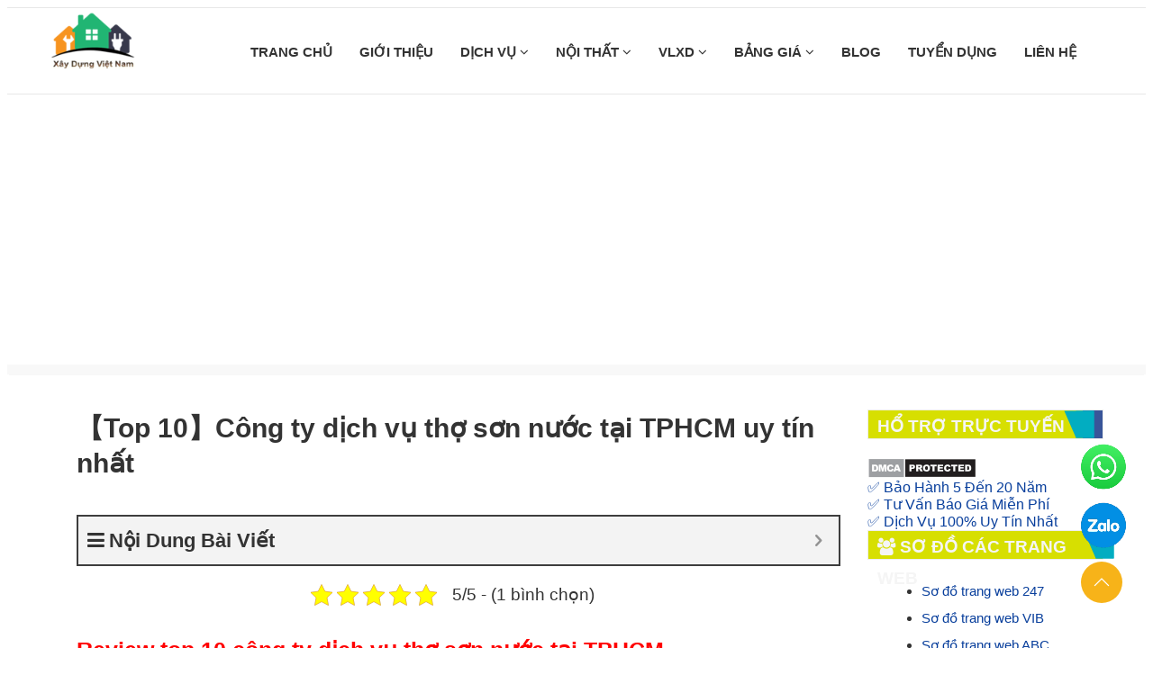

--- FILE ---
content_type: text/html; charset=UTF-8
request_url: https://xaydungvietnam.edu.vn/son-nha/tho-son-nuoc.html
body_size: 23435
content:
<!DOCTYPE html>
<html lang="vi">

<head>
    <meta charset="utf-8" />
    <meta name="viewport" content="width=device-width, initial-scale=1.0">
    <meta name="theme-color" content="#fff"/>
<meta name="google-site-verification" content="uqiI6eD9TvFXWsUASBRbqvX2SJ6PKXwJEjgHJ-bXGZM" />
        <link rel="icon" href="https://xaydungvietnam.edu.vn/wp-content/uploads/2023/06/logo-xay-dung-viet-nam.png" type="image/x-icon" />
    <link rel="apple-touch-icon" sizes="180x180" href="https://xaydungvietnam.edu.vn/wp-content/uploads/2023/06/logo-xay-dung-viet-nam.png">
    <link href="https://xaydungvietnam.edu.vn/wp-content/themes/dichvusuachuanha.vn/assets/css/font-awesome.css" rel="stylesheet">
    <link href="https://xaydungvietnam.edu.vn/wp-content/themes/dichvusuachuanha.vn/assets/css/b-gird.css" rel="stylesheet">
    <link rel="stylesheet" type="text/css" href="https://xaydungvietnam.edu.vn/wp-content/themes/dichvusuachuanha.vn/assets/css/slick.css">
    <link rel="stylesheet" href="https://xaydungvietnam.edu.vn/wp-content/themes/dichvusuachuanha.vn/assets/css/jquery.fancybox.css" type="text/css"/>
    <link href="https://xaydungvietnam.edu.vn/wp-content/themes/dichvusuachuanha.vn/assets/css/jquery.mobile-menu.css" rel="stylesheet" type="text/css" />
    <link href="https://xaydungvietnam.edu.vn/wp-content/themes/dichvusuachuanha.vn/assets/css/slick-theme.css" rel="stylesheet" type="text/css" />
    <link href="https://xaydungvietnam.edu.vn/wp-content/themes/dichvusuachuanha.vn/assets/css/style.css" rel="stylesheet">
    <link href="https://xaydungvietnam.edu.vn/wp-content/themes/dichvusuachuanha.vn/style.css" rel="stylesheet">
<link href="https://xaydungvietnam.edu.vn/wp-content/themes/dichvusuachuanha.vn/assets/css/footer.css" rel="stylesheet">
<link href="https://xaydungvietnam.edu.vn/wp-content/themes/dichvusuachuanha.vn/assets/css/cauhoi.css" rel="stylesheet">
<link href="https://xaydungvietnam.edu.vn/wp-content/themes/dichvusuachuanha.vn/assets/editor/editor-style.css" rel="stylesheet">
    <script data-ad-client="ca-pub-2344064814571986" async src="https://pagead2.googlesyndication.com/pagead/js/adsbygoogle.js"></script>

    <!-- Global site tag (gtag.js) - Google Analytics -->
<script async src="https://www.googletagmanager.com/gtag/js?id=UA-160755286-1"></script>
    <!-- Google tag (gtag.js) -->
    <script async src="https://www.googletagmanager.com/gtag/js?id=G-2RCMVNZ4NE"></script>
    <script>
        window.dataLayer = window.dataLayer || [];
        function gtag(){dataLayer.push(arguments);}
        gtag('js', new Date());

        gtag('config', 'G-2RCMVNZ4NE');
    </script>
    <meta name='robots' content='index, follow, max-image-preview:large, max-snippet:-1, max-video-preview:-1' />

	<!-- This site is optimized with the Yoast SEO Premium plugin v20.11 (Yoast SEO v20.11) - https://yoast.com/wordpress/plugins/seo/ -->
	<link rel="canonical" href="https://xaydungvietnam.edu.vn/son-nha/tho-son-nuoc.html" />
	<meta property="og:locale" content="vi_VN" />
	<meta property="og:type" content="article" />
	<meta property="og:title" content="【Top 10】Công ty dịch vụ thợ sơn nước tại TPHCM uy tín nhất" />
	<meta property="og:description" content="Review top 10 công ty dịch vụ thợ sơn nước tại TPHCM 【Top 1】Công ty dịch vụ thợ sơn nước Thuận Phát Như Ý tại TPHCM 📲 Zalo: 0934.655.679 ☎️ Điện Thoại: 0934.655.679 🌐 Website: Thuanphatnhuy.com 💌 Mail: Thuanphatnhuy@gmail.com 🏠 Địa chỉ dịch vụ thợ sơn nước tại TPHCM ==&gt;&gt; Tham khảo bảng báo giá thợ [&hellip;]" />
	<meta property="og:url" content="https://xaydungvietnam.edu.vn/son-nha/tho-son-nuoc.html" />
	<meta property="og:site_name" content="Xây Dựng Việt Nam" />
	<meta property="article:published_time" content="2023-12-31T14:29:28+00:00" />
	<meta property="article:modified_time" content="2024-03-27T21:05:41+00:00" />
	<meta property="og:image" content="https://xaydungvietnam.edu.vn/wp-content/uploads/2018/07/tho-son-nuoc.jpg" />
	<meta property="og:image:width" content="274" />
	<meta property="og:image:height" content="184" />
	<meta property="og:image:type" content="image/jpeg" />
	<meta name="author" content="xaydungvietnam" />
	<meta name="twitter:card" content="summary_large_image" />
	<meta name="twitter:label1" content="Được viết bởi" />
	<meta name="twitter:data1" content="xaydungvietnam" />
	<meta name="twitter:label2" content="Ước tính thời gian đọc" />
	<meta name="twitter:data2" content="15 phút" />
	<script type="application/ld+json" class="yoast-schema-graph">{"@context":"https://schema.org","@graph":[{"@type":"WebPage","@id":"https://xaydungvietnam.edu.vn/son-nha/tho-son-nuoc.html","url":"https://xaydungvietnam.edu.vn/son-nha/tho-son-nuoc.html","name":"【Top 10】Công ty dịch vụ thợ sơn nước tại TPHCM uy tín nhất","isPartOf":{"@id":"https://xaydungvietnam.edu.vn/#website"},"primaryImageOfPage":{"@id":"https://xaydungvietnam.edu.vn/son-nha/tho-son-nuoc.html#primaryimage"},"image":{"@id":"https://xaydungvietnam.edu.vn/son-nha/tho-son-nuoc.html#primaryimage"},"thumbnailUrl":"https://xaydungvietnam.edu.vn/wp-content/uploads/2018/07/tho-son-nuoc.jpg","datePublished":"2023-12-31T14:29:28+00:00","dateModified":"2024-03-27T21:05:41+00:00","author":{"@id":"https://xaydungvietnam.edu.vn/#/schema/person/a0a843016c1611da1fec20ec46e04e78"},"breadcrumb":{"@id":"https://xaydungvietnam.edu.vn/son-nha/tho-son-nuoc.html#breadcrumb"},"inLanguage":"vi","potentialAction":[{"@type":"ReadAction","target":["https://xaydungvietnam.edu.vn/son-nha/tho-son-nuoc.html"]}]},{"@type":"ImageObject","inLanguage":"vi","@id":"https://xaydungvietnam.edu.vn/son-nha/tho-son-nuoc.html#primaryimage","url":"https://xaydungvietnam.edu.vn/wp-content/uploads/2018/07/tho-son-nuoc.jpg","contentUrl":"https://xaydungvietnam.edu.vn/wp-content/uploads/2018/07/tho-son-nuoc.jpg","width":274,"height":184,"caption":"Thợ Sơn Nước Chuyên Nghiệp"},{"@type":"BreadcrumbList","@id":"https://xaydungvietnam.edu.vn/son-nha/tho-son-nuoc.html#breadcrumb","itemListElement":[{"@type":"ListItem","position":1,"name":"Home","item":"https://xaydungvietnam.edu.vn/"},{"@type":"ListItem","position":2,"name":"【Top 10】Công ty dịch vụ thợ sơn nước tại TPHCM uy tín nhất"}]},{"@type":"WebSite","@id":"https://xaydungvietnam.edu.vn/#website","url":"https://xaydungvietnam.edu.vn/","name":"Xây Dựng Việt Nam","description":"Sửa chữa nhà, Sơn nhà, Chống thấm dột, Điện Nước, Thạch cao, Mái Tôn, Nhôm kính....","potentialAction":[{"@type":"SearchAction","target":{"@type":"EntryPoint","urlTemplate":"https://xaydungvietnam.edu.vn/?s={search_term_string}"},"query-input":"required name=search_term_string"}],"inLanguage":"vi"},{"@type":"Person","@id":"https://xaydungvietnam.edu.vn/#/schema/person/a0a843016c1611da1fec20ec46e04e78","name":"xaydungvietnam","image":{"@type":"ImageObject","inLanguage":"vi","@id":"https://xaydungvietnam.edu.vn/#/schema/person/image/","url":"https://secure.gravatar.com/avatar/604dd6e6e6fc82b529f4165f21d52e9f?s=96&d=mm&r=g","contentUrl":"https://secure.gravatar.com/avatar/604dd6e6e6fc82b529f4165f21d52e9f?s=96&d=mm&r=g","caption":"xaydungvietnam"},"url":"https://xaydungvietnam.edu.vn/author/xaydungvietnam"}]}</script>
	<!-- / Yoast SEO Premium plugin. -->


<link rel='dns-prefetch' href='//static.addtoany.com' />
<link rel="alternate" type="application/rss+xml" title="Xây Dựng Việt Nam &raquo; 【Top 10】Công ty dịch vụ thợ sơn nước tại TPHCM uy tín nhất Dòng phản hồi" href="https://xaydungvietnam.edu.vn/son-nha/tho-son-nuoc.html/feed" />
<link rel='stylesheet' id='wp-block-library-css' href='https://xaydungvietnam.edu.vn/wp-includes/css/dist/block-library/style.min.css' type='text/css' media='all' />
<style id='classic-theme-styles-inline-css' type='text/css'>
/*! This file is auto-generated */
.wp-block-button__link{color:#fff;background-color:#32373c;border-radius:9999px;box-shadow:none;text-decoration:none;padding:calc(.667em + 2px) calc(1.333em + 2px);font-size:1.125em}.wp-block-file__button{background:#32373c;color:#fff;text-decoration:none}
</style>
<style id='global-styles-inline-css' type='text/css'>
body{--wp--preset--color--black: #000000;--wp--preset--color--cyan-bluish-gray: #abb8c3;--wp--preset--color--white: #ffffff;--wp--preset--color--pale-pink: #f78da7;--wp--preset--color--vivid-red: #cf2e2e;--wp--preset--color--luminous-vivid-orange: #ff6900;--wp--preset--color--luminous-vivid-amber: #fcb900;--wp--preset--color--light-green-cyan: #7bdcb5;--wp--preset--color--vivid-green-cyan: #00d084;--wp--preset--color--pale-cyan-blue: #8ed1fc;--wp--preset--color--vivid-cyan-blue: #0693e3;--wp--preset--color--vivid-purple: #9b51e0;--wp--preset--gradient--vivid-cyan-blue-to-vivid-purple: linear-gradient(135deg,rgba(6,147,227,1) 0%,rgb(155,81,224) 100%);--wp--preset--gradient--light-green-cyan-to-vivid-green-cyan: linear-gradient(135deg,rgb(122,220,180) 0%,rgb(0,208,130) 100%);--wp--preset--gradient--luminous-vivid-amber-to-luminous-vivid-orange: linear-gradient(135deg,rgba(252,185,0,1) 0%,rgba(255,105,0,1) 100%);--wp--preset--gradient--luminous-vivid-orange-to-vivid-red: linear-gradient(135deg,rgba(255,105,0,1) 0%,rgb(207,46,46) 100%);--wp--preset--gradient--very-light-gray-to-cyan-bluish-gray: linear-gradient(135deg,rgb(238,238,238) 0%,rgb(169,184,195) 100%);--wp--preset--gradient--cool-to-warm-spectrum: linear-gradient(135deg,rgb(74,234,220) 0%,rgb(151,120,209) 20%,rgb(207,42,186) 40%,rgb(238,44,130) 60%,rgb(251,105,98) 80%,rgb(254,248,76) 100%);--wp--preset--gradient--blush-light-purple: linear-gradient(135deg,rgb(255,206,236) 0%,rgb(152,150,240) 100%);--wp--preset--gradient--blush-bordeaux: linear-gradient(135deg,rgb(254,205,165) 0%,rgb(254,45,45) 50%,rgb(107,0,62) 100%);--wp--preset--gradient--luminous-dusk: linear-gradient(135deg,rgb(255,203,112) 0%,rgb(199,81,192) 50%,rgb(65,88,208) 100%);--wp--preset--gradient--pale-ocean: linear-gradient(135deg,rgb(255,245,203) 0%,rgb(182,227,212) 50%,rgb(51,167,181) 100%);--wp--preset--gradient--electric-grass: linear-gradient(135deg,rgb(202,248,128) 0%,rgb(113,206,126) 100%);--wp--preset--gradient--midnight: linear-gradient(135deg,rgb(2,3,129) 0%,rgb(40,116,252) 100%);--wp--preset--font-size--small: 13px;--wp--preset--font-size--medium: 20px;--wp--preset--font-size--large: 36px;--wp--preset--font-size--x-large: 42px;--wp--preset--spacing--20: 0.44rem;--wp--preset--spacing--30: 0.67rem;--wp--preset--spacing--40: 1rem;--wp--preset--spacing--50: 1.5rem;--wp--preset--spacing--60: 2.25rem;--wp--preset--spacing--70: 3.38rem;--wp--preset--spacing--80: 5.06rem;--wp--preset--shadow--natural: 6px 6px 9px rgba(0, 0, 0, 0.2);--wp--preset--shadow--deep: 12px 12px 50px rgba(0, 0, 0, 0.4);--wp--preset--shadow--sharp: 6px 6px 0px rgba(0, 0, 0, 0.2);--wp--preset--shadow--outlined: 6px 6px 0px -3px rgba(255, 255, 255, 1), 6px 6px rgba(0, 0, 0, 1);--wp--preset--shadow--crisp: 6px 6px 0px rgba(0, 0, 0, 1);}:where(.is-layout-flex){gap: 0.5em;}:where(.is-layout-grid){gap: 0.5em;}body .is-layout-flow > .alignleft{float: left;margin-inline-start: 0;margin-inline-end: 2em;}body .is-layout-flow > .alignright{float: right;margin-inline-start: 2em;margin-inline-end: 0;}body .is-layout-flow > .aligncenter{margin-left: auto !important;margin-right: auto !important;}body .is-layout-constrained > .alignleft{float: left;margin-inline-start: 0;margin-inline-end: 2em;}body .is-layout-constrained > .alignright{float: right;margin-inline-start: 2em;margin-inline-end: 0;}body .is-layout-constrained > .aligncenter{margin-left: auto !important;margin-right: auto !important;}body .is-layout-constrained > :where(:not(.alignleft):not(.alignright):not(.alignfull)){max-width: var(--wp--style--global--content-size);margin-left: auto !important;margin-right: auto !important;}body .is-layout-constrained > .alignwide{max-width: var(--wp--style--global--wide-size);}body .is-layout-flex{display: flex;}body .is-layout-flex{flex-wrap: wrap;align-items: center;}body .is-layout-flex > *{margin: 0;}body .is-layout-grid{display: grid;}body .is-layout-grid > *{margin: 0;}:where(.wp-block-columns.is-layout-flex){gap: 2em;}:where(.wp-block-columns.is-layout-grid){gap: 2em;}:where(.wp-block-post-template.is-layout-flex){gap: 1.25em;}:where(.wp-block-post-template.is-layout-grid){gap: 1.25em;}.has-black-color{color: var(--wp--preset--color--black) !important;}.has-cyan-bluish-gray-color{color: var(--wp--preset--color--cyan-bluish-gray) !important;}.has-white-color{color: var(--wp--preset--color--white) !important;}.has-pale-pink-color{color: var(--wp--preset--color--pale-pink) !important;}.has-vivid-red-color{color: var(--wp--preset--color--vivid-red) !important;}.has-luminous-vivid-orange-color{color: var(--wp--preset--color--luminous-vivid-orange) !important;}.has-luminous-vivid-amber-color{color: var(--wp--preset--color--luminous-vivid-amber) !important;}.has-light-green-cyan-color{color: var(--wp--preset--color--light-green-cyan) !important;}.has-vivid-green-cyan-color{color: var(--wp--preset--color--vivid-green-cyan) !important;}.has-pale-cyan-blue-color{color: var(--wp--preset--color--pale-cyan-blue) !important;}.has-vivid-cyan-blue-color{color: var(--wp--preset--color--vivid-cyan-blue) !important;}.has-vivid-purple-color{color: var(--wp--preset--color--vivid-purple) !important;}.has-black-background-color{background-color: var(--wp--preset--color--black) !important;}.has-cyan-bluish-gray-background-color{background-color: var(--wp--preset--color--cyan-bluish-gray) !important;}.has-white-background-color{background-color: var(--wp--preset--color--white) !important;}.has-pale-pink-background-color{background-color: var(--wp--preset--color--pale-pink) !important;}.has-vivid-red-background-color{background-color: var(--wp--preset--color--vivid-red) !important;}.has-luminous-vivid-orange-background-color{background-color: var(--wp--preset--color--luminous-vivid-orange) !important;}.has-luminous-vivid-amber-background-color{background-color: var(--wp--preset--color--luminous-vivid-amber) !important;}.has-light-green-cyan-background-color{background-color: var(--wp--preset--color--light-green-cyan) !important;}.has-vivid-green-cyan-background-color{background-color: var(--wp--preset--color--vivid-green-cyan) !important;}.has-pale-cyan-blue-background-color{background-color: var(--wp--preset--color--pale-cyan-blue) !important;}.has-vivid-cyan-blue-background-color{background-color: var(--wp--preset--color--vivid-cyan-blue) !important;}.has-vivid-purple-background-color{background-color: var(--wp--preset--color--vivid-purple) !important;}.has-black-border-color{border-color: var(--wp--preset--color--black) !important;}.has-cyan-bluish-gray-border-color{border-color: var(--wp--preset--color--cyan-bluish-gray) !important;}.has-white-border-color{border-color: var(--wp--preset--color--white) !important;}.has-pale-pink-border-color{border-color: var(--wp--preset--color--pale-pink) !important;}.has-vivid-red-border-color{border-color: var(--wp--preset--color--vivid-red) !important;}.has-luminous-vivid-orange-border-color{border-color: var(--wp--preset--color--luminous-vivid-orange) !important;}.has-luminous-vivid-amber-border-color{border-color: var(--wp--preset--color--luminous-vivid-amber) !important;}.has-light-green-cyan-border-color{border-color: var(--wp--preset--color--light-green-cyan) !important;}.has-vivid-green-cyan-border-color{border-color: var(--wp--preset--color--vivid-green-cyan) !important;}.has-pale-cyan-blue-border-color{border-color: var(--wp--preset--color--pale-cyan-blue) !important;}.has-vivid-cyan-blue-border-color{border-color: var(--wp--preset--color--vivid-cyan-blue) !important;}.has-vivid-purple-border-color{border-color: var(--wp--preset--color--vivid-purple) !important;}.has-vivid-cyan-blue-to-vivid-purple-gradient-background{background: var(--wp--preset--gradient--vivid-cyan-blue-to-vivid-purple) !important;}.has-light-green-cyan-to-vivid-green-cyan-gradient-background{background: var(--wp--preset--gradient--light-green-cyan-to-vivid-green-cyan) !important;}.has-luminous-vivid-amber-to-luminous-vivid-orange-gradient-background{background: var(--wp--preset--gradient--luminous-vivid-amber-to-luminous-vivid-orange) !important;}.has-luminous-vivid-orange-to-vivid-red-gradient-background{background: var(--wp--preset--gradient--luminous-vivid-orange-to-vivid-red) !important;}.has-very-light-gray-to-cyan-bluish-gray-gradient-background{background: var(--wp--preset--gradient--very-light-gray-to-cyan-bluish-gray) !important;}.has-cool-to-warm-spectrum-gradient-background{background: var(--wp--preset--gradient--cool-to-warm-spectrum) !important;}.has-blush-light-purple-gradient-background{background: var(--wp--preset--gradient--blush-light-purple) !important;}.has-blush-bordeaux-gradient-background{background: var(--wp--preset--gradient--blush-bordeaux) !important;}.has-luminous-dusk-gradient-background{background: var(--wp--preset--gradient--luminous-dusk) !important;}.has-pale-ocean-gradient-background{background: var(--wp--preset--gradient--pale-ocean) !important;}.has-electric-grass-gradient-background{background: var(--wp--preset--gradient--electric-grass) !important;}.has-midnight-gradient-background{background: var(--wp--preset--gradient--midnight) !important;}.has-small-font-size{font-size: var(--wp--preset--font-size--small) !important;}.has-medium-font-size{font-size: var(--wp--preset--font-size--medium) !important;}.has-large-font-size{font-size: var(--wp--preset--font-size--large) !important;}.has-x-large-font-size{font-size: var(--wp--preset--font-size--x-large) !important;}
.wp-block-navigation a:where(:not(.wp-element-button)){color: inherit;}
:where(.wp-block-post-template.is-layout-flex){gap: 1.25em;}:where(.wp-block-post-template.is-layout-grid){gap: 1.25em;}
:where(.wp-block-columns.is-layout-flex){gap: 2em;}:where(.wp-block-columns.is-layout-grid){gap: 2em;}
.wp-block-pullquote{font-size: 1.5em;line-height: 1.6;}
</style>
<link rel='stylesheet' id='kk-star-ratings-css' href='https://xaydungvietnam.edu.vn/wp-content/plugins/kk-star-ratings/src/core/public/css/kk-star-ratings.min.css' type='text/css' media='all' />
<link rel='stylesheet' id='dashicons-css' href='https://xaydungvietnam.edu.vn/wp-includes/css/dashicons.min.css' type='text/css' media='all' />
<link rel='stylesheet' id='post-views-counter-frontend-css' href='https://xaydungvietnam.edu.vn/wp-content/plugins/post-views-counter/css/frontend.min.css' type='text/css' media='all' />
<link rel='stylesheet' id='addtoany-css' href='https://xaydungvietnam.edu.vn/wp-content/plugins/add-to-any/addtoany.min.css' type='text/css' media='all' />
<link rel='stylesheet' id='fixedtoc-style-css' href='https://xaydungvietnam.edu.vn/wp-content/plugins/fixed-toc/frontend/assets/css/ftoc.min.css' type='text/css' media='all' />
<style id='fixedtoc-style-inline-css' type='text/css'>
.ftwp-in-post#ftwp-container-outer { height: auto; } #ftwp-container.ftwp-wrap #ftwp-contents { width: 300px; height: 300px; } .ftwp-in-post#ftwp-container-outer #ftwp-contents { height: auto; } .ftwp-in-post#ftwp-container-outer.ftwp-float-none #ftwp-contents { width: 998px; } #ftwp-container.ftwp-wrap #ftwp-trigger { width: 50px; height: 50px; font-size: 30px; } #ftwp-container #ftwp-trigger.ftwp-border-medium { font-size: 29px; } #ftwp-container.ftwp-wrap #ftwp-header { font-size: 22px; font-family: inherit; } #ftwp-container.ftwp-wrap #ftwp-header-title { font-weight: bold; } #ftwp-container.ftwp-wrap #ftwp-list { font-size: 14px; font-family: inherit; } #ftwp-container #ftwp-list.ftwp-liststyle-decimal .ftwp-anchor::before { font-size: 14px; } #ftwp-container #ftwp-list.ftwp-strong-first>.ftwp-item>.ftwp-anchor .ftwp-text { font-size: 15.4px; } #ftwp-container #ftwp-list.ftwp-strong-first.ftwp-liststyle-decimal>.ftwp-item>.ftwp-anchor::before { font-size: 15.4px; } #ftwp-container.ftwp-wrap #ftwp-trigger { color: #333; background: rgba(243,243,243,0.95); } #ftwp-container.ftwp-wrap #ftwp-trigger { border-color: rgba(51,51,51,0.95); } #ftwp-container.ftwp-wrap #ftwp-contents { border-color: rgba(51,51,51,0.95); } #ftwp-container.ftwp-wrap #ftwp-header { color: #333; background: rgba(243,243,243,0.95); } #ftwp-container.ftwp-wrap #ftwp-contents:hover #ftwp-header { background: #f3f3f3; } #ftwp-container.ftwp-wrap #ftwp-list { color: #333; background: rgba(243,243,243,0.95); } #ftwp-container.ftwp-wrap #ftwp-contents:hover #ftwp-list { background: #f3f3f3; } #ftwp-container.ftwp-wrap #ftwp-list .ftwp-anchor:hover { color: #00A368; } #ftwp-container.ftwp-wrap #ftwp-list .ftwp-anchor:focus, #ftwp-container.ftwp-wrap #ftwp-list .ftwp-active, #ftwp-container.ftwp-wrap #ftwp-list .ftwp-active:hover { color: #fff; } #ftwp-container.ftwp-wrap #ftwp-list .ftwp-text::before { background: rgba(221,51,51,0.95); } .ftwp-heading-target::before { background: rgba(221,51,51,0.95); }
</style>
<script type="text/javascript" id="addtoany-core-js-before">
/* <![CDATA[ */
window.a2a_config=window.a2a_config||{};a2a_config.callbacks=[];a2a_config.overlays=[];a2a_config.templates={};a2a_localize = {
	Share: "Share",
	Save: "Save",
	Subscribe: "Subscribe",
	Email: "Email",
	Bookmark: "Bookmark",
	ShowAll: "Show all",
	ShowLess: "Show less",
	FindServices: "Find service(s)",
	FindAnyServiceToAddTo: "Instantly find any service to add to",
	PoweredBy: "Powered by",
	ShareViaEmail: "Share via email",
	SubscribeViaEmail: "Subscribe via email",
	BookmarkInYourBrowser: "Bookmark in your browser",
	BookmarkInstructions: "Press Ctrl+D or \u2318+D to bookmark this page",
	AddToYourFavorites: "Add to your favorites",
	SendFromWebOrProgram: "Send from any email address or email program",
	EmailProgram: "Email program",
	More: "More&#8230;",
	ThanksForSharing: "Thanks for sharing!",
	ThanksForFollowing: "Thanks for following!"
};
/* ]]> */
</script>
<script type="text/javascript" async src="https://static.addtoany.com/menu/page.js" id="addtoany-core-js"></script>
<script type="text/javascript" src="https://xaydungvietnam.edu.vn/wp-includes/js/jquery/jquery.min.js" id="jquery-core-js"></script>
<script type="text/javascript" src="https://xaydungvietnam.edu.vn/wp-includes/js/jquery/jquery-migrate.min.js" id="jquery-migrate-js"></script>
<script type="text/javascript" async src="https://xaydungvietnam.edu.vn/wp-content/plugins/add-to-any/addtoany.min.js" id="addtoany-jquery-js"></script>
<link rel="https://api.w.org/" href="https://xaydungvietnam.edu.vn/wp-json/" /><link rel="alternate" type="application/json" href="https://xaydungvietnam.edu.vn/wp-json/wp/v2/posts/61" /><link rel="EditURI" type="application/rsd+xml" title="RSD" href="https://xaydungvietnam.edu.vn/xmlrpc.php?rsd" />
<meta name="generator" content="WordPress 6.4.7" />
<link rel='shortlink' href='https://xaydungvietnam.edu.vn/?p=61' />
<link rel="alternate" type="application/json+oembed" href="https://xaydungvietnam.edu.vn/wp-json/oembed/1.0/embed?url=https%3A%2F%2Fxaydungvietnam.edu.vn%2Fson-nha%2Ftho-son-nuoc.html" />
<link rel="alternate" type="text/xml+oembed" href="https://xaydungvietnam.edu.vn/wp-json/oembed/1.0/embed?url=https%3A%2F%2Fxaydungvietnam.edu.vn%2Fson-nha%2Ftho-son-nuoc.html&#038;format=xml" />
<script type="application/ld+json">{
    "@context": "https://schema.org/",
    "@type": "CreativeWorkSeries",
    "name": "【Top 10】Công ty dịch vụ thợ sơn nước tại TPHCM uy tín nhất",
    "aggregateRating": {
        "@type": "AggregateRating",
        "ratingValue": "5",
        "bestRating": "5",
        "ratingCount": "1"
    }
}</script>   <script type="application/ld+json">
    {
        "@context": "https://schema.org/",
        "@type": "BreadcrumbList",
        "itemListElement": [
            {
                "@type": "ListItem",
                "position": 1,
                "name": "⭐⭐⭐⭐⭐",
                "item": "https://xaydungvietnam.edu.vn/"
            },
            {
                "@type": "ListItem",
                "position": 2,
                "name": "⭐⭐⭐⭐⭐",
                "item": "https://xaydungvietnam.edu.vn/blog"
            }
        ]
    }
</script>
</head>
<body data-rsssl=1>

<section id="mu-menu">
    <nav class="navbar navbar-default" role="navigation">
        <div class="container">
            <div class="navbar-header">
                <!-- FOR MOBILE VIEW COLLAPSED BUTTON -->
                <button type="button" class="navbar-toggle collapsed mm-toggle" name="menu">
                    <span class="sr-only">Toggle navigation</span>
                    <span class="icon-bar"></span>
                    <span class="icon-bar"></span>
                    <span class="icon-bar"></span>
                    <span class="icon-bar"></span>
                </button>
                <!-- LOGO -->
                <!-- TEXT BASED LOGO -->
                                <a href="https://xaydungvietnam.edu.vn" class="navbar-brand"">
                    <img src="https://xaydungvietnam.edu.vn/wp-content/uploads/2023/06/logo-xay-dung-viet-nam.png" alt="logo">
                </a>

                <!-- IMG BASED LOGO  -->
                <!-- <a class="navbar-brand" href="index.html"><img src="assets/img/logo.png" alt="logo"></a> -->
            </div>
            <div id="navbar" class="navbar-collapse collapse" itemscope="itemscope" itemtype="https://schema.org/SiteNavigationElement">

                <nav class="header-nav"><ul id="top-menu" class="nav navbar-nav navbar-right main-nav"><li id="menu-item-654" class="menu-item menu-item-type-custom menu-item-object-custom menu-item-654"><a title="TRANG CHỦ" href="/">TRANG CHỦ</a></a></li>
<li id="menu-item-663" class="menu-item menu-item-type-post_type menu-item-object-page menu-item-663"><a title="GIỚI THIỆU" href="https://xaydungvietnam.edu.vn/gioi-thieu">GIỚI THIỆU</a></a></li>
<li id="menu-item-18" class="menu-item menu-item-type-custom menu-item-object-custom menu-item-has-children menu-item-18 dropdown"><a title="DỊCH VỤ" href="#" data-toggle="dropdown" class="dropdown-toggle" aria-haspopup="true">DỊCH VỤ <span class="mobi fa fa-angle-down" aria-hidden="true"></span></a></a>
<ul role="menu" class=" dropdown-menu">
	<li id="menu-item-7" class="menu-item menu-item-type-taxonomy menu-item-object-category menu-item-7"><a title="CHỐNG THẤM" href="https://xaydungvietnam.edu.vn/chong-tham">CHỐNG THẤM</a></a></li>
	<li id="menu-item-6" class="menu-item menu-item-type-taxonomy menu-item-object-category menu-item-6"><a title="CHỐNG DỘT" href="https://xaydungvietnam.edu.vn/chong-dot">CHỐNG DỘT</a></a></li>
	<li id="menu-item-11" class="menu-item menu-item-type-taxonomy menu-item-object-category menu-item-11"><a title="MÁI TÔN" href="https://xaydungvietnam.edu.vn/mai-ton">MÁI TÔN</a></a></li>
	<li id="menu-item-9" class="menu-item menu-item-type-taxonomy menu-item-object-category menu-item-9"><a title="ĐIỆN NƯỚC" href="https://xaydungvietnam.edu.vn/dien-nuoc">ĐIỆN NƯỚC</a></a></li>
	<li id="menu-item-19" class="menu-item menu-item-type-taxonomy menu-item-object-category menu-item-19"><a title="MÁY BƠM" href="https://xaydungvietnam.edu.vn/may-bom">MÁY BƠM</a></a></li>
	<li id="menu-item-17" class="menu-item menu-item-type-taxonomy menu-item-object-category menu-item-17"><a title="THÔNG TẮC" href="https://xaydungvietnam.edu.vn/thong-tac">THÔNG TẮC</a></a></li>
</ul>
</li>
<li id="menu-item-664" class="menu-item menu-item-type-taxonomy menu-item-object-category menu-item-has-children menu-item-664 dropdown"><a title="NỘI THẤT" href="https://xaydungvietnam.edu.vn/noi-that" data-toggle="dropdown" class="dropdown-toggle" aria-haspopup="true">NỘI THẤT <span class="mobi fa fa-angle-down" aria-hidden="true"></span></a></a>
<ul role="menu" class=" dropdown-menu">
	<li id="menu-item-10" class="menu-item menu-item-type-taxonomy menu-item-object-category menu-item-10"><a title="INox" href="https://xaydungvietnam.edu.vn/noi-that/inox">INox</a></a></li>
	<li id="menu-item-1237" class="menu-item menu-item-type-taxonomy menu-item-object-category menu-item-1237"><a title="Thiết Kế" href="https://xaydungvietnam.edu.vn/noi-that/thiet-ke">Thiết Kế</a></a></li>
	<li id="menu-item-16" class="menu-item menu-item-type-taxonomy menu-item-object-category menu-item-16"><a title="Thạch Cao" href="https://xaydungvietnam.edu.vn/noi-that/thach-cao">Thạch Cao</a></a></li>
	<li id="menu-item-665" class="menu-item menu-item-type-taxonomy menu-item-object-category menu-item-665"><a title="Nhôm Kính" href="https://xaydungvietnam.edu.vn/noi-that/nhom-kinh">Nhôm Kính</a></a></li>
</ul>
</li>
<li id="menu-item-650" class="menu-item menu-item-type-taxonomy menu-item-object-category menu-item-has-children menu-item-650 dropdown"><a title="VLXD" href="https://xaydungvietnam.edu.vn/vlxd" data-toggle="dropdown" class="dropdown-toggle" aria-haspopup="true">VLXD <span class="mobi fa fa-angle-down" aria-hidden="true"></span></a></a>
<ul role="menu" class=" dropdown-menu">
	<li id="menu-item-651" class="menu-item menu-item-type-taxonomy menu-item-object-category menu-item-651"><a title="Đá" href="https://xaydungvietnam.edu.vn/vlxd/da">Đá</a></a></li>
	<li id="menu-item-652" class="menu-item menu-item-type-taxonomy menu-item-object-category menu-item-652"><a title="Gạch" href="https://xaydungvietnam.edu.vn/vlxd/gach">Gạch</a></a></li>
	<li id="menu-item-653" class="menu-item menu-item-type-taxonomy menu-item-object-category menu-item-653"><a title="Sắt" href="https://xaydungvietnam.edu.vn/vlxd/sat">Sắt</a></a></li>
</ul>
</li>
<li id="menu-item-5691" class="menu-item menu-item-type-custom menu-item-object-custom menu-item-has-children menu-item-5691 dropdown"><a title="BẢNG GIÁ" href="#" data-toggle="dropdown" class="dropdown-toggle" aria-haspopup="true">BẢNG GIÁ <span class="mobi fa fa-angle-down" aria-hidden="true"></span></a></a>
<ul role="menu" class=" dropdown-menu">
	<li id="menu-item-15" class="menu-item menu-item-type-taxonomy menu-item-object-category menu-item-15"><a title="SỬA NHÀ" href="https://xaydungvietnam.edu.vn/sua-nha">SỬA NHÀ</a></a></li>
	<li id="menu-item-13" class="menu-item menu-item-type-taxonomy menu-item-object-category current-post-ancestor current-menu-parent current-post-parent menu-item-13"><a title="SƠN NHÀ" href="https://xaydungvietnam.edu.vn/son-nha">SƠN NHÀ</a></a></li>
	<li id="menu-item-12" class="menu-item menu-item-type-taxonomy menu-item-object-category menu-item-12"><a title="MÁNG XỐI" href="https://xaydungvietnam.edu.vn/mang-xoi">MÁNG XỐI</a></a></li>
</ul>
</li>
<li id="menu-item-647" class="menu-item menu-item-type-taxonomy menu-item-object-category menu-item-647"><a title="BLOG" href="https://xaydungvietnam.edu.vn/blog">BLOG</a></a></li>
<li id="menu-item-666" class="menu-item menu-item-type-taxonomy menu-item-object-category menu-item-666"><a title="TUYỂN DỤNG" href="https://xaydungvietnam.edu.vn/tuyen-dung">TUYỂN DỤNG</a></a></li>
<li id="menu-item-659" class="menu-item menu-item-type-post_type menu-item-object-page menu-item-659"><a title="LIÊN HỆ" href="https://xaydungvietnam.edu.vn/lien-he">LIÊN HỆ</a></a></li>
</ul></nav>
            </div><!--/.nav-collapse -->
        </div>
    </nav>
</section>



            
        <section class="bread-crumb">
            <span class="crumb-border"></span>
            <div class="container">
                <div class="row">
                    <div class="col-xs-12 a-left">
                        <div class="breadcrumb">
                            

                        </div>
                    </div>
                </div>

            </div>

        </section>

        <article class="post-content">
            <div class="container article-wraper" itemscope="" itemtype="https://schema.org/Article">
                <meta itemprop="mainEntityOfPage" content="https://xaydungvietnam.edu.vn/son-nha/tho-son-nuoc.html">
                <meta itemprop="description"
                      content="">
                <meta itemprop="author" content="xaydungvietnam">
                <meta itemprop="headline" content="【Top 10】Công ty dịch vụ thợ sơn nước tại TPHCM uy tín nhất">
                                <meta itemprop="image" content="https://xaydungvietnam.edu.vn/wp-content/uploads/2018/07/tho-son-nuoc.jpg">
                <meta itemprop="datePublished" content="31 Tháng Mười Hai, 2023">
                <meta itemprop="dateModified" content="27 Tháng Ba, 2024">
                <div itemprop="publisher" itemscope="" itemtype="https://schema.org/Organization">
                    <div itemprop="logo" itemscope="" itemtype="https://schema.org/ImageObject">

                        <meta itemprop="url" content="">
                        <meta itemprop="width" content="400">
                        <meta itemprop="height" content="60">
                        <script type='application/ld+json'>
                            {
                                "@context": "https://schema.org",
                                "@type": "QAPage",
                                "mainEntity": {
                                    "@type": "Question",
                                    "name": " Xây Dựng Việt Nam ",
                                    "text": " 🎯🎯🎯🎯🎯 Xây Dựng Việt Nam luôn khẳng định sự uy tín của mình qua nhiều năm hoạt động và phát triển ngày càng lớn mạnh. Công ty với hơn 10 năm hoạt động trên thị trường và cho đến nay đã có vị thế nhất định, được nhiều khách hàng biết đến từ Bắc đến Nam.",
                                    "answerCount": 671906,
                                    "upvoteCount": 671906,
                                    "acceptedAnswer": {
                                        "@type": "Answer",
                                        "text": "💹 Công ty Xây Dựng Việt Nam luôn hỗ trợ khách hàng mọi lúc, mọi nơi 24/24. Bất kể khi nào khách cần dù ngày hay đêm chúng tôi cũng luôn sẵn sàng có mặt hỗ trợ quý khách.",
                                        "upvoteCount": 987416,
                                        "url": "https://xaydungvietnam.edu.vn/"
                                    },
                                    "suggestedAnswer": [
                                        {
                                            "@type": "Answer",
                                            "text": "🚀 Chúng tôi luôn đặt mình vào vị trí của khách hàng để mang đến cho khách những trải nghiệm tốt nhất. Luôn áp dụng các phương pháp hiệu quả để mang đến chất lượng tuyệt vời cùng mức giá cạnh tranh. Chi phí dịch vụ của Xây Dựng Việt Nam rẻ hơn so với mặt bằng chung.",
                                            "upvoteCount": 394875,
                                            "url": "https://xaydungvietnam.edu.vn/"
                                        }
                                    ]
                                }
                            }
                        </script>
                    </div>
                    <meta itemprop="name" content="Delta dịch vụ">
                </div>
                <div class="wrap_background_aside padding-top-15 margin-bottom-40">
                    <div class="container">
                        <div class="row">
                            <section class="right-content col-lg-9 col-md-9 col-sm-12 col-xs-12">
                                <div class="box-heading relative">
                                </div>
                                <article class="article-main">
                                    <div class="row">
                                        <div class="col-lg-12">
                                            <div class="article-details">

                                                <div class="article-content">
                                                    <div class="rte">


                                                        <div class="tittle-single"><h1>【Top 10】Công ty dịch vụ thợ sơn nước tại TPHCM uy tín nhất</h1></div>


                                                        <div id="ftwp-container-outer" class="ftwp-in-post ftwp-float-none"><div id="ftwp-container" class="ftwp-wrap ftwp-hidden-state ftwp-minimize ftwp-bottom-left"><button type="button" id="ftwp-trigger" class="ftwp-shape-round ftwp-border-medium" title="click To Maximize The Table Of Contents"><span class="ftwp-trigger-icon ftwp-icon-menu"></span></button><nav id="ftwp-contents" class="ftwp-shape-square ftwp-border-medium" data-colexp="collapse"><header id="ftwp-header"><span id="ftwp-header-control" class="ftwp-icon-menu"></span><button type="button" id="ftwp-header-minimize" class="ftwp-icon-collapse" aria-labelledby="ftwp-header-title" aria-label="Expand or collapse"></button><h3 id="ftwp-header-title">Nội Dung Bài Viết</h3></header><ol id="ftwp-list" class="ftwp-liststyle-decimal ftwp-effect-bounce-to-right ftwp-list-nest ftwp-strong-first ftwp-colexp ftwp-colexp-icon" style="display: none"><li class="ftwp-item ftwp-has-sub ftwp-expand"><button type="button" aria-label="Expand or collapse" class="ftwp-icon-expand"></button><a class="ftwp-anchor" href="#ftoc-heading-1"><span class="ftwp-text">Review top 10 công ty dịch vụ thợ sơn nước tại TPHCM</span></a><ol class="ftwp-sub"><li class="ftwp-item"><a class="ftwp-anchor" href="#ftoc-heading-2"><span class="ftwp-text">【Top 1】Công ty dịch vụ thợ sơn nước Thuận Phát Như Ý tại TPHCM</span></a></li><li class="ftwp-item"><a class="ftwp-anchor" href="#ftoc-heading-3"><span class="ftwp-text">【Top 2】Công ty dịch vụ thợ sơn nước TPNY tại TPHCM</span></a></li><li class="ftwp-item"><a class="ftwp-anchor" href="#ftoc-heading-4"><span class="ftwp-text">【Top 3】Công ty dịch vụ thợ sơn nước Việt Pháp tại TPHCM</span></a></li><li class="ftwp-item"><a class="ftwp-anchor" href="#ftoc-heading-5"><span class="ftwp-text">【Top 4】Công ty dịch vụ thợ sơn nước Thanh Phong tại TPHCM</span></a></li><li class="ftwp-item"><a class="ftwp-anchor" href="#ftoc-heading-6"><span class="ftwp-text">【Top 5】Công ty dịch vụ thợ sơn nước Thuận Phát tại TPHCM</span></a></li><li class="ftwp-item"><a class="ftwp-anchor" href="#ftoc-heading-7"><span class="ftwp-text">【Top 6】Công ty dịch vụ thợ sơn nước Trường Phong tại TPHCM</span></a></li><li class="ftwp-item"><a class="ftwp-anchor" href="#ftoc-heading-8"><span class="ftwp-text">【Top 7】Công ty dịch vụ thợ sơn nước Huy Hoàng tại TPHCM</span></a></li><li class="ftwp-item"><a class="ftwp-anchor" href="#ftoc-heading-9"><span class="ftwp-text">【Top 8】Công ty dịch vụ thợ sơn nước Đức Nhân Phát tại TPHCM</span></a></li><li class="ftwp-item"><a class="ftwp-anchor" href="#ftoc-heading-10"><span class="ftwp-text">【Top 9】Công ty dịch vụ thợ sơn nước An Bình tại TPHCM</span></a></li><li class="ftwp-item"><a class="ftwp-anchor" href="#ftoc-heading-11"><span class="ftwp-text">【Top 10】Công ty dịch vụ thợ sơn nước Quang Phát tại TPHCM</span></a></li></ol></li><li class="ftwp-item ftwp-has-sub ftwp-expand"><button type="button" aria-label="Expand or collapse" class="ftwp-icon-expand"></button><a class="ftwp-anchor" href="#ftoc-heading-12"><span class="ftwp-text">Đội thợ sơn nước ở tại TPHCM &#8211; Bình Dương &#8211; Đồng Nai chuyên nghiệp uy tín mang đến những dịch vụ sơn nhà trọn gói giá rẻ phục vụ quý khách hàng</span></a><ol class="ftwp-sub"><li class="ftwp-item"><a class="ftwp-anchor" href="#ftoc-heading-13"><span class="ftwp-text">Thợ sơn nước chuyên nghiệp, tay nghề cao</span></a></li><li class="ftwp-item"><a class="ftwp-anchor" href="#ftoc-heading-14"><span class="ftwp-text">Thợ sơn nước đẹp,nhận sơn nhà mới, sơn lại nhà cũ chất lượng đẹp như mới. Cung cấp đội thợ sơn nhà uy tín, tay nghề cao</span></a></li><li class="ftwp-item"><a class="ftwp-anchor" href="#ftoc-heading-15"><span class="ftwp-text">Bạn tìm đến chúng tôi là một sự lựa chọn chính xác cho những gì bạn mong muốn:</span></a></li></ol></li><li class="ftwp-item ftwp-has-sub ftwp-expand"><button type="button" aria-label="Expand or collapse" class="ftwp-icon-expand"></button><a class="ftwp-anchor" href="#ftoc-heading-16"><span class="ftwp-text">Thợ sơn nước tại TPHCM &#8211; Bình Dương &#8211; Đồng Nai. Dịch vụ sơn nhà uy tín giá hấp dẫn nhất</span></a><ol class="ftwp-sub"><li class="ftwp-item"><a class="ftwp-anchor" href="#ftoc-heading-17"><span class="ftwp-text">Thợ sơn nhà đẹp tại TPHCM – chất lượng</span></a></li><li class="ftwp-item ftwp-has-sub ftwp-expand"><button type="button" aria-label="Expand or collapse" class="ftwp-icon-expand"></button><a class="ftwp-anchor" href="#ftoc-heading-18"><span class="ftwp-text">Sơn nhà phong thủy tại TPHCM &#8211; Tư vấn sơn nhà đẹp</span></a><ol class="ftwp-sub"><li class="ftwp-item"><a class="ftwp-anchor" href="#ftoc-heading-19"><span class="ftwp-text">Thợ sơn nhà đẹp giá rẻ uy tín chuyên nghiệp cam kết luôn đặt chất lượng lên hàng đầu – Sơn nhà phố, nhà cấp 4, căn hộ chung cư, nhà biệt thự đẹp uy tín nhất tại TPHCM, Bình Dương, Đồng Nai</span></a></li></ol></li><li class="ftwp-item"><a class="ftwp-anchor" href="#ftoc-heading-20"><span class="ftwp-text">Các dịch vụ liên quan dịch vụ thợ sơn nước tại TPHCM</span></a></li></ol></li></ol></nav></div></div>
<div id="ftwp-postcontent">

<div class="kk-star-ratings kksr-auto kksr-align-center kksr-valign-top kksr-disabled"
    data-payload='{&quot;align&quot;:&quot;center&quot;,&quot;id&quot;:&quot;61&quot;,&quot;readonly&quot;:&quot;1&quot;,&quot;slug&quot;:&quot;default&quot;,&quot;valign&quot;:&quot;top&quot;,&quot;ignore&quot;:&quot;&quot;,&quot;reference&quot;:&quot;auto&quot;,&quot;class&quot;:&quot;&quot;,&quot;count&quot;:&quot;1&quot;,&quot;legendonly&quot;:&quot;&quot;,&quot;score&quot;:&quot;5&quot;,&quot;starsonly&quot;:&quot;&quot;,&quot;best&quot;:&quot;5&quot;,&quot;gap&quot;:&quot;5&quot;,&quot;greet&quot;:&quot;Rate this post&quot;,&quot;legend&quot;:&quot;5\/5 - (1 b\u00ecnh ch\u1ecdn)&quot;,&quot;size&quot;:&quot;24&quot;,&quot;title&quot;:&quot;\u3010Top 10\u3011C\u00f4ng ty d\u1ecbch v\u1ee5 th\u1ee3 s\u01a1n n\u01b0\u1edbc t\u1ea1i TPHCM uy t\u00edn nh\u1ea5t&quot;,&quot;width&quot;:&quot;142.5&quot;,&quot;_legend&quot;:&quot;{score}\/{best} - ({count} {votes})&quot;,&quot;font_factor&quot;:&quot;1.25&quot;}'>
            
<div class="kksr-stars">
    
<div class="kksr-stars-inactive">
            <div class="kksr-star" data-star="1" style="padding-right: 5px">
            

<div class="kksr-icon" style="width: 24px; height: 24px;"></div>
        </div>
            <div class="kksr-star" data-star="2" style="padding-right: 5px">
            

<div class="kksr-icon" style="width: 24px; height: 24px;"></div>
        </div>
            <div class="kksr-star" data-star="3" style="padding-right: 5px">
            

<div class="kksr-icon" style="width: 24px; height: 24px;"></div>
        </div>
            <div class="kksr-star" data-star="4" style="padding-right: 5px">
            

<div class="kksr-icon" style="width: 24px; height: 24px;"></div>
        </div>
            <div class="kksr-star" data-star="5" style="padding-right: 5px">
            

<div class="kksr-icon" style="width: 24px; height: 24px;"></div>
        </div>
    </div>
    
<div class="kksr-stars-active" style="width: 142.5px;">
            <div class="kksr-star" style="padding-right: 5px">
            

<div class="kksr-icon" style="width: 24px; height: 24px;"></div>
        </div>
            <div class="kksr-star" style="padding-right: 5px">
            

<div class="kksr-icon" style="width: 24px; height: 24px;"></div>
        </div>
            <div class="kksr-star" style="padding-right: 5px">
            

<div class="kksr-icon" style="width: 24px; height: 24px;"></div>
        </div>
            <div class="kksr-star" style="padding-right: 5px">
            

<div class="kksr-icon" style="width: 24px; height: 24px;"></div>
        </div>
            <div class="kksr-star" style="padding-right: 5px">
            

<div class="kksr-icon" style="width: 24px; height: 24px;"></div>
        </div>
    </div>
</div>
                

<div class="kksr-legend" style="font-size: 19.2px;">
            5/5 - (1 bình chọn)    </div>
    </div>
<h2 id="ftoc-heading-1" class="ftwp-heading" style="text-align: left;"><span style="color: #ff0000;"><strong>Review top 10 công ty dịch vụ thợ sơn nước tại TPHCM</strong></span></h2>
<div id="attachment_4660" style="width: 610px" class="wp-caption aligncenter"><img aria-describedby="caption-attachment-4660" class="size-full wp-image-4660" src="https://xaydungvietnam.edu.vn/wp-content/uploads/2023/12/tho-son-nha-tai-ha-noi.jpg" alt="Đơn vị cung cấp dịch vụ thợ sơn nhà tại Hà Nội uy tín" width="600" height="315" srcset="https://xaydungvietnam.edu.vn/wp-content/uploads/2023/12/tho-son-nha-tai-ha-noi.jpg 600w, https://xaydungvietnam.edu.vn/wp-content/uploads/2023/12/tho-son-nha-tai-ha-noi-300x158.jpg 300w" sizes="(max-width: 600px) 100vw, 600px" /><p id="caption-attachment-4660" class="wp-caption-text">【Top 10】Công ty dịch vụ thợ sơn nước tại TPHCM uy tín</p></div>
<h3 id="ftoc-heading-2" class="ftwp-heading" style="text-align: left;"><span style="color: #0000ff;"><strong>【Top 1】Công ty dịch vụ thợ sơn nước Thuận Phát Như Ý tại TPHCM</strong></span></h3>
<ul>
<li><span class="x1xsqp64 xiy17q3 x1o6pynw x19co3pv xdj266r xcwd3tp xat24cr x39eecv x2b8uid" data-testid="emoji"><span class="xexx8yu xn5pp95 x18d9i69 x2fxd7x x1yqt14a x1bhl96m">📲 </span></span>Zalo: 0934.655.679</li>
<li><span class="x1xsqp64 xiy17q3 x1o6pynw x19co3pv xdj266r xcwd3tp xat24cr x39eecv x2b8uid" data-testid="emoji"><span class="xexx8yu xn5pp95 x18d9i69 x2fxd7x x1yqt14a x1bhl96m">☎️ </span></span>Điện Thoại: 0934.655.679</li>
<li>🌐 Website: Thuanphatnhuy.com</li>
<li>💌 Mail: Thuanphatnhuy@gmail.com</li>
<li><span class="x1xsqp64 xiy17q3 x1o6pynw x19co3pv xdj266r xcwd3tp xat24cr x39eecv x2b8uid" data-testid="emoji"><span class="xexx8yu xn5pp95 x18d9i69 x2fxd7x x1yqt14a x1bhl96m">🏠 </span></span>Địa chỉ dịch vụ thợ sơn nước tại TPHCM</li>
</ul>
<p><span style="color: #0000ff;">==&gt;&gt; Tham khảo bảng báo giá thợ sơn nước tại TPHCM: https://thuanphatnhuy.com/son-nha</span></p>
<p><iframe title="Tư vấn báo giá dịch vụ sơn nhà ở tại TPHCM【Miến phí 100%】- Hotline 0934.655.679" width="500" height="281" src="https://www.youtube.com/embed/KmLjrwSz1Gc?feature=oembed" frameborder="0" allow="accelerometer; autoplay; clipboard-write; encrypted-media; gyroscope; picture-in-picture; web-share" referrerpolicy="strict-origin-when-cross-origin" allowfullscreen></iframe></p>
<h3 id="ftoc-heading-3" class="ftwp-heading" style="text-align: left;"><span style="color: #0000ff;"><strong>【Top 2】Công ty dịch vụ thợ sơn nước TPNY tại TPHCM</strong></span></h3>
<ul>
<li>🌐 Website: tpny.vn</li>
<li><span class="x1xsqp64 xiy17q3 x1o6pynw x19co3pv xdj266r xcwd3tp xat24cr x39eecv x2b8uid" data-testid="emoji"><span class="xexx8yu xn5pp95 x18d9i69 x2fxd7x x1yqt14a x1bhl96m">📲 </span></span>Zalo: 0825.281.514</li>
<li><span class="x1xsqp64 xiy17q3 x1o6pynw x19co3pv xdj266r xcwd3tp xat24cr x39eecv x2b8uid" data-testid="emoji"><span class="xexx8yu xn5pp95 x18d9i69 x2fxd7x x1yqt14a x1bhl96m">☎️ </span></span>Hotline: 0825.281.514</li>
<li>💌 Mail: Tpny.vn@gmail.com</li>
<li><span class="x1xsqp64 xiy17q3 x1o6pynw x19co3pv xdj266r xcwd3tp xat24cr x39eecv x2b8uid" data-testid="emoji"><span class="xexx8yu xn5pp95 x18d9i69 x2fxd7x x1yqt14a x1bhl96m">🏠 </span></span>Địa chỉ dịch vụ thợ sơn nước tại TPHCM</li>
</ul>
<p><span style="color: #0000ff;">==&gt;&gt; Tham khảo bảng báo giá thợ sơn nước tại TPHCM: https://tpny.vn/son-nha</span></p>
<p><iframe title="Video dịch vụ sơn nhà TPNY" width="500" height="281" src="https://www.youtube.com/embed/wtRglXdXtw0?feature=oembed" frameborder="0" allow="accelerometer; autoplay; clipboard-write; encrypted-media; gyroscope; picture-in-picture; web-share" referrerpolicy="strict-origin-when-cross-origin" allowfullscreen></iframe></p>
<h3 id="ftoc-heading-4" class="ftwp-heading" style="text-align: left;"><span style="color: #0000ff;"><strong>【Top 3】Công ty dịch vụ thợ sơn nước Việt Pháp tại TPHCM</strong></span></h3>
<ul>
<li><span class="x1xsqp64 xiy17q3 x1o6pynw x19co3pv xdj266r xcwd3tp xat24cr x39eecv x2b8uid" data-testid="emoji"><span class="xexx8yu xn5pp95 x18d9i69 x2fxd7x x1yqt14a x1bhl96m">📲 </span></span>Zalo: 0904.706.588</li>
<li><span class="x1xsqp64 xiy17q3 x1o6pynw x19co3pv xdj266r xcwd3tp xat24cr x39eecv x2b8uid" data-testid="emoji"><span class="xexx8yu xn5pp95 x18d9i69 x2fxd7x x1yqt14a x1bhl96m">☎️ </span></span>Hotline: 0904.706.588</li>
<li><span class="x1xsqp64 xiy17q3 x1o6pynw x19co3pv xdj266r xcwd3tp xat24cr x39eecv x2b8uid" data-testid="emoji"><span class="xexx8yu xn5pp95 x18d9i69 x2fxd7x x1yqt14a x1bhl96m">🌍 </span></span>Website: Suanhavietphap.com</li>
<li><span class="x1xsqp64 xiy17q3 x1o6pynw x19co3pv xdj266r xcwd3tp xat24cr x39eecv x2b8uid" data-testid="emoji"><span class="xexx8yu xn5pp95 x18d9i69 x2fxd7x x1yqt14a x1bhl96m">🏠 </span></span>Địa chỉ dịch vụ thợ sơn nước tại TPHCM</li>
<li><span class="x1xsqp64 xiy17q3 x1o6pynw x19co3pv xdj266r xcwd3tp xat24cr x39eecv x2b8uid" data-testid="emoji"><span class="xexx8yu xn5pp95 x18d9i69 x2fxd7x x1yqt14a x1bhl96m">📧 </span></span>Mail: Suachuanhavietphap@gmail.com</li>
</ul>
<p><span style="color: #0000ff;">==&gt;&gt; Tham khảo bảng báo giá thợ sơn nước tại TPHCM: https://suanhavietphap.com/son-nha/</span></p>
<p style="text-align: center;"><a href="https://suanhavietphap.com/wp-content/uploads/2022/04/dich-vu-son-nha-chat-luong-uy-tin.jpg"><img class="size-full wp-image-4576 entered lazyloaded" src="https://suanhavietphap.com/wp-content/uploads/2022/04/dich-vu-son-nha-chat-luong-uy-tin.jpg" sizes="(max-width: 700px) 100vw, 700px" srcset="https://suanhavietphap.com/wp-content/uploads/2022/04/dich-vu-son-nha-chat-luong-uy-tin.jpg 700w, https://suanhavietphap.com/wp-content/uploads/2022/04/dich-vu-son-nha-chat-luong-uy-tin-300x150.jpg 300w" alt="Dịch vụ sơn nhà - Báo giá sơn nhà giá rẻ &amp; Quy trình sơn nhà đẹp" width="700" height="350" aria-describedby="caption-attachment-4576" data-lazy-srcset="https://suanhavietphap.com/wp-content/uploads/2022/04/dich-vu-son-nha-chat-luong-uy-tin.jpg 700w, https://suanhavietphap.com/wp-content/uploads/2022/04/dich-vu-son-nha-chat-luong-uy-tin-300x150.jpg 300w" data-lazy-sizes="(max-width: 700px) 100vw, 700px" data-lazy-src="https://suanhavietphap.com/wp-content/uploads/2022/04/dich-vu-son-nha-chat-luong-uy-tin.jpg" data-ll-status="loaded" /></a></p>
<h3 id="ftoc-heading-5" class="ftwp-heading" style="text-align: left;"><span style="color: #0000ff;"><strong>【Top 4】Công ty dịch vụ thợ sơn nước Thanh Phong tại TPHCM</strong></span></h3>
<ul>
<li><span class="x1xsqp64 xiy17q3 x1o6pynw x19co3pv xdj266r xcwd3tp xat24cr x39eecv x2b8uid" data-testid="emoji"><span class="xexx8yu xn5pp95 x18d9i69 x2fxd7x x1yqt14a x1bhl96m">📲 </span></span>Zalo: <span style="color: #000000;">0901.742.092</span></li>
<li><span style="color: #000000;"><span class="x1xsqp64 xiy17q3 x1o6pynw x19co3pv xdj266r xcwd3tp xat24cr x39eecv x2b8uid" data-testid="emoji"><span class="xexx8yu xn5pp95 x18d9i69 x2fxd7x x1yqt14a x1bhl96m">☎️ </span></span>Điện Thoại: 0901.742.092</span></li>
<li><span style="color: #000000;"><span class="x1xsqp64 xiy17q3 x1o6pynw x19co3pv xdj266r xcwd3tp xat24cr x39eecv x2b8uid" data-testid="emoji"><span class="xexx8yu xn5pp95 x18d9i69 x2fxd7x x1yqt14a x1bhl96m">🏠 Địa chỉ dịch vụ thợ sơn nước tại TPHCM</span></span></span></li>
<li><span style="color: #000000;">🌐 Website: Suachuanhathanhphong.com</span></li>
<li><span style="color: #000000;">💌 Mail: Suachuanhathanhphong@gmail.com</span></li>
</ul>
<p><span style="color: #0000ff;">==&gt;&gt; Tham khảo bảng báo giá thợ sơn nước tại TPHCM: https://suachuanhathanhphong.com/son-nha/</span></p>
<p><iframe title="Dịch Vụ Thợ Sơn Nhà Thanh Phong Chuyên Nghiệp Uy Tín Tại TPHCM" width="500" height="281" src="https://www.youtube.com/embed/BUEbquxYiss?feature=oembed" frameborder="0" allow="accelerometer; autoplay; clipboard-write; encrypted-media; gyroscope; picture-in-picture; web-share" referrerpolicy="strict-origin-when-cross-origin" allowfullscreen></iframe></p>
<h3 id="ftoc-heading-6" class="ftwp-heading" style="text-align: left;"><span style="color: #0000ff;"><strong>【Top 5】Công ty dịch vụ thợ sơn nước Thuận Phát tại TPHCM</strong></span></h3>
<ul>
<li><span class="x1xsqp64 xiy17q3 x1o6pynw x19co3pv xdj266r xcwd3tp xat24cr x39eecv x2b8uid" data-testid="emoji"><span class="xexx8yu xn5pp95 x18d9i69 x2fxd7x x1yqt14a x1bhl96m">📲 </span></span>Zalo: 0904.991.912</li>
<li><span class="x1xsqp64 xiy17q3 x1o6pynw x19co3pv xdj266r xcwd3tp xat24cr x39eecv x2b8uid" data-testid="emoji"><span class="xexx8yu xn5pp95 x18d9i69 x2fxd7x x1yqt14a x1bhl96m">☎️ </span></span>Hotline: 0904.991.912</li>
<li><span class="x1xsqp64 xiy17q3 x1o6pynw x19co3pv xdj266r xcwd3tp xat24cr x39eecv x2b8uid" data-testid="emoji"><span class="xexx8yu xn5pp95 x18d9i69 x2fxd7x x1yqt14a x1bhl96m">🌍 </span></span>Website: Suanhathuanphat.com</li>
<li><span class="x1xsqp64 xiy17q3 x1o6pynw x19co3pv xdj266r xcwd3tp xat24cr x39eecv x2b8uid" data-testid="emoji"><span class="xexx8yu xn5pp95 x18d9i69 x2fxd7x x1yqt14a x1bhl96m">📧 </span></span>Mail: Thuanphatsuanha@gmail.com</li>
<li><span class="x1xsqp64 xiy17q3 x1o6pynw x19co3pv xdj266r xcwd3tp xat24cr x39eecv x2b8uid" data-testid="emoji"><span class="xexx8yu xn5pp95 x18d9i69 x2fxd7x x1yqt14a x1bhl96m">🏠 <span style="color: #000000;">Địa chỉ dịch vụ thợ sơn nước tại TPHCM</span></span></span></li>
</ul>
<p><span style="color: #0000ff;">==&gt;&gt; Tham khảo bảng báo giá thợ sơn nước tại TPHCM: https://suanhathuanphat.com/son-nha</span></p>
<p><img class="size-full wp-image-9070 aligncenter" src="https://suanhathuanphat.com/wp-content/uploads/2023/08/tho-son-nha-tai-binh-chanh.jpg" sizes="(max-width: 700px) 100vw, 700px" srcset="https://suanhathuanphat.com/wp-content/uploads/2023/08/tho-son-nha-tai-binh-chanh.jpg 700w, https://suanhathuanphat.com/wp-content/uploads/2023/08/tho-son-nha-tai-binh-chanh-300x150.jpg 300w" alt="Dịch vụ thợ sơn nhà tại Bình Chánh【Tư vấn báo giá miễn phí】" width="700" height="350" aria-describedby="caption-attachment-9070" /></p>
<h3 id="ftoc-heading-7" class="ftwp-heading" style="text-align: left;"><span style="color: #0000ff;"><strong>【Top 6】Công ty dịch vụ thợ sơn nước Trường Phong tại TPHCM</strong></span></h3>
<ul>
<li><span class="x1xsqp64 xiy17q3 x1o6pynw x19co3pv xdj266r xcwd3tp xat24cr x39eecv x2b8uid" data-testid="emoji"><span class="xexx8yu xn5pp95 x18d9i69 x2fxd7x x1yqt14a x1bhl96m">📲 </span></span>Zalo: 0908.648.509</li>
<li><span class="x1xsqp64 xiy17q3 x1o6pynw x19co3pv xdj266r xcwd3tp xat24cr x39eecv x2b8uid" data-testid="emoji"><span class="xexx8yu xn5pp95 x18d9i69 x2fxd7x x1yqt14a x1bhl96m">☎️ </span></span>Hotline: 0908.648.509</li>
<li><span class="x1xsqp64 xiy17q3 x1o6pynw x19co3pv xdj266r xcwd3tp xat24cr x39eecv x2b8uid" data-testid="emoji"><span class="xexx8yu xn5pp95 x18d9i69 x2fxd7x x1yqt14a x1bhl96m">🌍</span></span>Website: Suanhatruongphong.com</li>
<li><span class="x1xsqp64 xiy17q3 x1o6pynw x19co3pv xdj266r xcwd3tp xat24cr x39eecv x2b8uid" data-testid="emoji"><span class="xexx8yu xn5pp95 x18d9i69 x2fxd7x x1yqt14a x1bhl96m">💒 <span style="color: #000000;">Địa chỉ dịch vụ thợ sơn nước tại TPHCM</span></span></span></li>
<li><span class="x1xsqp64 xiy17q3 x1o6pynw x19co3pv xdj266r xcwd3tp xat24cr x39eecv x2b8uid" data-testid="emoji"><span class="xexx8yu xn5pp95 x18d9i69 x2fxd7x x1yqt14a x1bhl96m">💌 </span></span>Mail: Suanhatruongphong@gmail.com</li>
</ul>
<p><span style="color: #0000ff;">==&gt;&gt; Tham khảo bảng báo giá thợ sơn nước tại TPHCM: https://suanhatruongphong.com/son-nha/</span></p>
<p><img class="aligncenter size-full wp-image-144" src="https://suanhatruongphong.com/wp-content/uploads/2019/03/dich-vu-son-nha-tiet-kiem-chi-phi.jpg" sizes="(max-width: 700px) 100vw, 700px" srcset="https://suanhatruongphong.com/wp-content/uploads/2019/03/dich-vu-son-nha-tiet-kiem-chi-phi.jpg 700w, https://suanhatruongphong.com/wp-content/uploads/2019/03/dich-vu-son-nha-tiet-kiem-chi-phi-300x150.jpg 300w" alt="Dịch vụ sơn nhà tiết kiệm chi phí" width="700" height="350" /></p>
<h3 id="ftoc-heading-8" class="ftwp-heading" style="text-align: left;"><span style="color: #0000ff;"><strong>【Top 7】Công ty dịch vụ thợ sơn nước Huy Hoàng tại TPHCM</strong></span></h3>
<ul>
<li><span class="x1xsqp64 xiy17q3 x1o6pynw x19co3pv xdj266r xcwd3tp xat24cr x39eecv x2b8uid" data-testid="emoji"><span class="xexx8yu xn5pp95 x18d9i69 x2fxd7x x1yqt14a x1bhl96m">📲 </span></span>Zalo: 0903181486</li>
<li><span class="x1xsqp64 xiy17q3 x1o6pynw x19co3pv xdj266r xcwd3tp xat24cr x39eecv x2b8uid" data-testid="emoji"><span class="xexx8yu xn5pp95 x18d9i69 x2fxd7x x1yqt14a x1bhl96m">☎️ </span></span>Hotline: 0903181486</li>
<li><span class="x1xsqp64 xiy17q3 x1o6pynw x19co3pv xdj266r xcwd3tp xat24cr x39eecv x2b8uid" data-testid="emoji"><span class="xexx8yu xn5pp95 x18d9i69 x2fxd7x x1yqt14a x1bhl96m">📧 </span></span>Mail: Suanhahuyhoang@gmail.com</li>
<li><span class="x1xsqp64 xiy17q3 x1o6pynw x19co3pv xdj266r xcwd3tp xat24cr x39eecv x2b8uid" data-testid="emoji"><span class="xexx8yu xn5pp95 x18d9i69 x2fxd7x x1yqt14a x1bhl96m">🌍 </span></span>Website: Suachuanhahuyhoang.com</li>
<li><span class="x1xsqp64 xiy17q3 x1o6pynw x19co3pv xdj266r xcwd3tp xat24cr x39eecv x2b8uid" data-testid="emoji"><span class="xexx8yu xn5pp95 x18d9i69 x2fxd7x x1yqt14a x1bhl96m">🏠 <span style="color: #000000;">Địa chỉ dịch vụ thợ sơn nước tại TPHCM</span></span></span></li>
</ul>
<p><span style="color: #0000ff;">==&gt;&gt; Tham khảo bảng báo giá thợ sơn nước tại TPHCM: https://suachuanhahuyhoang.com/son-nha</span></p>
<p><img class="size-full wp-image-8203 aligncenter" src="https://suachuanhahuyhoang.com/wp-content/uploads/2023/11/dich-vu-son-nha-uy-tin.jpg" sizes="(max-width: 720px) 100vw, 720px" srcset="https://suachuanhahuyhoang.com/wp-content/uploads/2023/11/dich-vu-son-nha-uy-tin.jpg 720w, https://suachuanhahuyhoang.com/wp-content/uploads/2023/11/dich-vu-son-nha-uy-tin-300x150.jpg 300w" alt="Dịch vụ sơn nhà trọn gói - Đảm bảo uy tín nhất" width="720" height="360" aria-describedby="caption-attachment-8203" /></p>
<h3 id="ftoc-heading-9" class="ftwp-heading" style="text-align: left;"><span style="color: #0000ff;"><strong>【Top 8】Công ty dịch vụ thợ sơn nước Đức Nhân Phát tại TPHCM</strong></span></h3>
<ul>
<li><span class="x1xsqp64 xiy17q3 x1o6pynw x19co3pv xdj266r xcwd3tp xat24cr x39eecv x2b8uid" data-testid="emoji"><span class="xexx8yu xn5pp95 x18d9i69 x2fxd7x x1yqt14a x1bhl96m">📲 </span></span>Zalo: 0906.700.438</li>
<li><span class="x1xsqp64 xiy17q3 x1o6pynw x19co3pv xdj266r xcwd3tp xat24cr x39eecv x2b8uid" data-testid="emoji"><span class="xexx8yu xn5pp95 x18d9i69 x2fxd7x x1yqt14a x1bhl96m">☎️ </span></span>Hotline: 0906.700.438</li>
<li>🌐 Website: ducnhanphat.com</li>
<li>💌 Mail: ducnhanphat.com@gmail.com</li>
<li><span class="x1xsqp64 xiy17q3 x1o6pynw x19co3pv xdj266r xcwd3tp xat24cr x39eecv x2b8uid" data-testid="emoji"><span class="xexx8yu xn5pp95 x18d9i69 x2fxd7x x1yqt14a x1bhl96m">🏠 <span style="color: #000000;">Địa chỉ dịch vụ thợ sơn nước tại TPHCM</span></span></span></li>
</ul>
<p><span style="color: #0000ff;">==&gt;&gt; Tham khảo bảng báo giá thợ sơn nước tại TPHCM: https://ducnhanphat.com/son-nha/</span></p>
<p><img class="size-full wp-image-4819 aligncenter" src="https://ducnhanphat.com/wp-content/uploads/2023/11/tho-son-nha-tai-di-an.jpg" sizes="(max-width: 700px) 100vw, 700px" srcset="https://ducnhanphat.com/wp-content/uploads/2023/11/tho-son-nha-tai-di-an.jpg 700w, https://ducnhanphat.com/wp-content/uploads/2023/11/tho-son-nha-tai-di-an-300x150.jpg 300w" alt="Báo giá dịch vụ thợ sơn nhà tại Dĩ An【LH 0906.700.438】" width="700" height="350" aria-describedby="caption-attachment-4819" /></p>
<h3 id="ftoc-heading-10" class="ftwp-heading" style="text-align: left;"><span style="color: #0000ff;"><strong>【Top 9】Công ty dịch vụ thợ sơn nước An Bình tại TPHCM</strong></span></h3>
<ul>
<li><span class="x1xsqp64 xiy17q3 x1o6pynw x19co3pv xdj266r xcwd3tp xat24cr x39eecv x2b8uid" data-testid="emoji"><span class="xexx8yu xn5pp95 x18d9i69 x2fxd7x x1yqt14a x1bhl96m">📲 </span></span>Zalo: </li>
<li><span class="x1xsqp64 xiy17q3 x1o6pynw x19co3pv xdj266r xcwd3tp xat24cr x39eecv x2b8uid" data-testid="emoji"><span class="xexx8yu xn5pp95 x18d9i69 x2fxd7x x1yqt14a x1bhl96m">☎️ </span></span>Điện Thoại: 0825.841.514</li>
<li>🌐 Website: Xaydunganbinh.com</li>
<li><span class="x1xsqp64 xiy17q3 x1o6pynw x19co3pv xdj266r xcwd3tp xat24cr x39eecv x2b8uid" data-testid="emoji"><span class="xexx8yu xn5pp95 x18d9i69 x2fxd7x x1yqt14a x1bhl96m">🏠 <span style="color: #000000;">Địa chỉ dịch vụ thợ sơn nước tại TPHCM</span></span></span></li>
<li>💌 Mail: Xaydunganbinh.com.vn@gmail.com</li>
</ul>
<p><span style="color: #0000ff;">==&gt;&gt; Tham khảo bảng báo giá thợ sơn nước tại TPHCM: https://xaydunganbinh.com/son-nha</span></p>
<p><img class="size-full wp-image-11182 aligncenter" src="https://xaydunganbinh.com/wp-content/uploads/2023/03/tho-son-nha-tai-di-an.jpg" sizes="(max-width: 600px) 100vw, 600px" srcset="https://xaydunganbinh.com/wp-content/uploads/2023/03/tho-son-nha-tai-di-an.jpg 600w, https://xaydunganbinh.com/wp-content/uploads/2023/03/tho-son-nha-tai-di-an-300x158.jpg 300w" alt="Báo giá dịch vụ thợ sơn nhà tại Dĩ An giá rẻ【Chỉ từ 15k】" width="600" height="315" aria-describedby="caption-attachment-11182" /></p>
<h3 id="ftoc-heading-11" class="ftwp-heading" style="text-align: left;"><span style="color: #0000ff;"><strong>【Top 10】Công ty dịch vụ thợ sơn nước Quang Phát tại TPHCM</strong></span></h3>
<ul>
<li><span class="x1xsqp64 xiy17q3 x1o6pynw x19co3pv xdj266r xcwd3tp xat24cr x39eecv x2b8uid" data-testid="emoji"><span class="xexx8yu xn5pp95 x18d9i69 x2fxd7x x1yqt14a x1bhl96m">📲 </span></span>Zalo: 0932.489.685</li>
<li>☎️ Hotline: 0932.489.685</li>
<li>🏠 Địa chỉ: Chi nhánh tại TPHCM</li>
<li>💌 Website: dvsuanhatrongoi.com</li>
<li>🌐 Mail: diennuocquangphat1@gmail.com</li>
</ul>
<p><span style="color: #0000ff;">==&gt;&gt; Tham khảo bảng báo giá thợ sơn nước tại TPHCM: https://dvsuanhatrongoi.com/son-nha</span></p>
<p><img class="size-full wp-image-95 aligncenter" src="https://dvsuanhatrongoi.com/wp-content/uploads/2019/10/dich-vu-son-nha.jpg" sizes="(max-width: 600px) 100vw, 600px" srcset="https://dvsuanhatrongoi.com/wp-content/uploads/2019/10/dich-vu-son-nha.jpg 600w, https://dvsuanhatrongoi.com/wp-content/uploads/2019/10/dich-vu-son-nha-300x157.jpg 300w" alt="Dịch vụ sơn nhà" width="600" height="314" /></p>
<h2 id="ftoc-heading-12" class="ftwp-heading"><strong><span style="color: #0000ff;">Đội thợ sơn nước ở tại TPHCM &#8211; Bình Dương &#8211; Đồng Nai chuyên nghiệp uy tín mang đến những dịch vụ sơn nhà trọn gói giá rẻ phục vụ quý khách hàng</span></strong></h2>
<p>Sơn là công đoạn cuối cùng góp phần tạo nên vẽ đẹp của ngôi nhà. Nếu bạn không lựa chọn kỹ màu sắc phù hợp thì dễ dàng làm ảnh hưởng đến hình dáng của ngôi nhà. Bạn đang phân vân về điều này? Bạn cần một ai đó tư vấn và giúp bạn trong việc này?</p>
<p>Hãy để cho <strong>Thợ Sơn Nước Tại TPHCM </strong>của chúng tôi giúp bạn giải quyết vấn đề này. Bạn sẽ được đội ngũ chuyên gia có nhiều năm kinh nghiệm trong lĩnh vực sơn nước. Trực tiếp phục vụ và tư vấn cách để có một màu áo đẹp rạng ngời cho căn nhà của bạn.</p>
<p>Với chuyên môn sâu trong các lĩnh vực sơn sửa nhà trọn gói. Đi kèm với những kinh nghiệm quý báu tự tích lũy được qua hàng ngàn công trình đã thực hiện. Và hoàn thiện thành công tốt đẹp. Chúng tôi tự tin là đơn vị chuyên cung cấp các dịch vụ sơn nhà ở nhanh chóng uy tín tại Miền Nam.</p>
<p>Chúng tôi có đủ tài năng, bản lĩnh, chuyên môn cao. Tay nghề giỏi, khéo léo để có thể đảm nhận trọng trách sơn nhà hoàn thiện cho căn nhà của bạn.</p>
<p>Sơn là một việc rất quan trọng vì nó quyết định đến vẻ đẹp. Của tổng thể ngôi nhà. Quyết định đến chất lượng. Sức khỏe, sự bền vững của ngôi nhà trong một thời gian dài.</p>
<h3 id="ftoc-heading-13" class="ftwp-heading"><strong>Thợ sơn nước chuyên nghiệp, tay nghề cao</strong></h3>
<p>Ngôi nhà có thật sự đẹp, tươi tắn và quyến rũ. Có đủ sức khỏe, sức mạnh để bảo vệ cho chính mình và bảo vệ cả gia đình trước bão tố phong ba. Tất cả đều nhờ vào quá trình thi công sơn nhà.</p>
<p>Chính vì thế đây là việc hết sức trọng đại cần phải cân nhắc thật kĩ càng. Chuẩn bị chi tiết. Phải lựa chọn một nguyên liệu sơn thật sự cao cấp, đạt chất lượng cao. Có nguồn gốc xuất xứ rõ ràng. Thợ sơn nước chuyên nghiệp,có tay nghề cao. Để có thể mang đến cho gia đình một ngôi nhà màu sắc đẹp. Quyến rũ và đảm bảo sức khỏe.</p>
<p>Đội<strong> thợ sơn nước ở tại TPHCM đẹp uy tín </strong>sẽ hỗ trợ quý khách. Lựa chọn được những loại sơn cao cấp với mức giá phải chăng. Bảo đảm có màu sắc sang trọng, hài hòa. Nguyên liệu bảo vệ môi trường bảo vệ cuộc sống cho cả gia đình ta.</p>
<div id="attachment_116" style="width: 542px" class="wp-caption aligncenter"><img aria-describedby="caption-attachment-116" class="wp-image-116 " src="https://xaydungvietnam.edu.vn/wp-content/uploads/2018/07/tho-son-nuoc.jpg" alt="Thợ Sơn Nước Chuyên Nghiệp" width="532" height="357" /><p id="caption-attachment-116" class="wp-caption-text">Thợ Sơn Nước Chuyên Nghiệp</p></div>
<h3 id="ftoc-heading-14" class="ftwp-heading"><span style="color: #ff0000;"><strong>Thợ sơn nước đẹp,nhận sơn nhà mới, sơn lại nhà cũ chất lượng đẹp như mới. Cung cấp đội thợ sơn nhà uy tín, tay nghề cao</strong></span></h3>
<ul>
<li><a href="https://thuanphatnhuy.com/tho-son-lai-nha-tp-hcm.html">Thợ sơn nhà</a>, thi công lăn sơn nước,quét vôi ve tại TP.HCM</li>
<li>Dịch vụ sơn sửa nhà nhanh, sửa chữa nhà chuyên nghiệp</li>
<li>Thợ sơn nước, sơn bả matit, sơn sửa lại tường cũ.</li>
<li>Sơn sửa trần vách thạch cao.</li>
<li>Sơn chống thấm ngoại thất.</li>
<li>Nhận sơn cầu thang, cửa gỗ</li>
<li>Sơn lại nhà cấp 4 tại TP.HCM</li>
<li>Sơn lại nhà chung cư ở tại TP.HCM</li>
<li>Chuyên sơn lại nhà tập thể ở TP.HCM</li>
<li>Sơn lại phòng khách đẹp tại TP.HCM</li>
<li>Sơn sửa lại nhà phòng ngủ ở tại TP.HCM</li>
<li>Cung cấp đầy đủ các loại màu sơn nhà, sơn trang trí chất lượng khác nhau.</li>
<li>Nhận thi công sơn nhà, sơn tường trong và ngoài nhà, sơn tường thạch cao nội thất tại TPHCM với mức giá rẽ nhất.</li>
<li>Thi công lăn sơn nhà nghỉ, khách sạn, văn phòng, công ty, shop thời trang, quán karaoke…</li>
<li>Dịch vụ sơn nội thất, sơn hoa văn, sơn ngoại thất, sơn chống thấm, sơn nước cao cấp…</li>
<li>Dịch vụ sơn khác: sơn cổng sắt, cửa sắt và các vật liệu gỗ trong gia đình. Sơn lan can, cầu thang, cột, kèo, tủ, kệ, vách ngăn, sơn giả</li>
</ul>
<p>Nếu bạn là người đang muốn tìm tới một <strong>“</strong><strong><em>dịch vụ sơn nước đẹp tại TP.HCM”.</em></strong> Thì đây chính là tất cả những gì bạn cần tìm. Khi đến với chúng tôi <strong><em>thợ sơn nước</em></strong> chuyên nghiệp. Chúng tôi sẽ cho bạn một không gian tuyệt đẹp.</p>
<h3 id="ftoc-heading-15" class="ftwp-heading"><span style="color: #ff6600;"><strong>Bạn tìm đến chúng tôi là một sự lựa chọn chính xác cho những gì bạn mong muốn:</strong></span></h3>
<p>– Chúng tôi là<strong> <em>thợ sơn nước chuyên nghiệp</em></strong>, <strong><em>sơn nước đẹp tại TPHCM</em></strong></p>
<p>– Làm việc <em>cẩn thận tỷ mỹ</em>, che chắn sạch sẽ,thi công <em>nhanh gọn</em></p>
<p>– Sở hữu nguồn nhân lực dồi dào, đám ứng mọi tiến độ thi công được bàn giao.</p>
<p>– Là một công ty làm việc đặt <em><strong>uy tín</strong></em> lên hàng đầu, chú tâm đến mặt chất lượng và tính thẩm mỹ.</p>
<p>– Nhận sơn các hạng mục lớn nhỏ: Chung cư, biệt thự, văn phòng, nhà ở, nhà cấp 4, phòng khách, phòng ngủ.</p>
<p>– Nhận thi công trọn gói, làm nhân công, tất cả các hạng mục liên quan tới sơn.</p>
<p>– Bảo hành trọn gói, tùy vào độ bền của lớp sơn cũ hoặc sơn mới hoàn toàn.</p>
<p>“Với dịch vụ sơn nhà đẹp, đội thợ sơn nước chuyên nghiệp,.. Chúng tôi chắc chắn bạn sẽ hài lòng về dịch vụ sơn nhà của chúng tôi.”</p>
<p>Đội thợ sơn nước chuyên nghiệp <a href="https://thuanphatnhuy.com/tho-son-lai-nha-tp-hcm.html">chuyên sơn lại nhà đẹp giá rẻ</a>, sơn nội thất nhà ở, chung cư, khách sạn, biệt thự, nhà cấp 4,.. Sơn lại phòng khách, sơn phòng ngủ, sơn nhà bếp, sơn nhà trọ, sơn lại nhà phố, sơn nhà ống,.. Ngoài ra chúng tôi còn nhận sơn dầu, sơn sửa lại cửa sắt giá rẻ đẹp. Sơn gai,sơn chống thấm,sơn dầu giá rẻ nhất.</p>
<h2 id="ftoc-heading-16" class="ftwp-heading"><strong>Thợ sơn nước tại TPHCM &#8211; Bình Dương &#8211; Đồng Nai. Dịch vụ sơn nhà uy tín giá hấp dẫn nhất</strong></h2>
<p>• Hiện nay trên thị trường có rất nhiều cơ sở lớn nhỏ, nhiều công ty hoạt động trên địa bàn TPHCM. Nhưng có rất nhiều công ty không chú trọng trong việc chọn cho mình <em>đội <strong>thợ sơn chuyên nghiệp..</strong></em> Họ sử dụng người mới rất nhiều. Chủ yếu những người này chỉ biết sơn qua loa, và tay nghề còn non kém. Nhiều khách hàng tìm đến những công ty thi công sơn nước thiếu trách nhiệm. Như vậy sẽ không đạt được tính <em>thẩm mĩ</em> và mặt <em>chất lượng</em>.</p>
<p>• Nhiều người quan tâm điều này, họ tìm đến với <a href="https://thuanphatnhuy.com/tho-son-lai-nha-tp-hcm.html"><strong>đội ngũ thợ sơn nhà chuyên nghiệp</strong></a>,.. Có tay nghề cứng lâu năm. Từ đó chúng tôi luôn tìm kiếm bổ sung thêm nhiều thợ có tay nghề cao, kinh nghiệm lâu năm. Đặc biệt là thợ làm việc siêng năng và có tính trách nhiệm. Điều này giúp cho chúng tôi đạt được như ý khách hàng mong muốn. Và mức lương chi trả cho những đội <strong>thợ sơn nước chuyên nghiệp</strong> này khá cao. Chúng tôi biết điều đó và muốn đặt <em>chất lượng</em> cho khách hàng lên hàng đầu.</p>
<p>Hãy đến với đội thợ sơn nước của chúng tôi để có được dịch vụ sơn nhà tốt nhất nhé. Gọi ngay <strong>0904.991.912</strong> để được tư vấn miễn phí.</p>
<h3 id="ftoc-heading-17" class="ftwp-heading"><strong>Thợ sơn nhà đẹp tại TPHCM – chất lượng</strong></h3>
<p><em><strong>“Thợ sơn nhà đẹp tại TPHCM”</strong></em>. Là thợ sơn ngoài tay nghề cao, họ còn có con mắt thẩm mỹ. Làm được tất cả các kiểu sơn giả như: giả đá, cẩm thạch, giả gỗ, trang trí đồ họa tranh theo bản vẽ hoặc sở thích.</p>
<p><em><strong>“Sơn nhà đẹp tại tphcm”</strong></em> Người thợ sơn ngoài những yếu tố bên ngoài, họ cần nắm bắt rõ những yếu tố bên trong. Độ bền là rất quan trọng khi <em>sơn lại nhà.</em> Cần có nhiều kinh nghiệm để có thể khắc phục triệt để những mối hư hại cho sơn. Thợ sơn nước đã có nhiều năm kinh nghiệm gắn bó với nghề, sơn nhà chất lượng thẩm mỷ.</p>
<p>Với những màu sắc sẵn có, sự đa dạng phong phú của màu sắc. Chúng tôi sẽ giúp bạn có một <em><strong>màu sơn đẹp</strong></em> như ý. Hoặc nếu bạn không biết nên <em><strong>sơn màu gì</strong> thì hợp </em>đẹp. Chúng tôi sẽ tư vấn cho bạn. Khi đến với <em><a href="https://thuanphatnhuy.com/tho-son-lai-nha-tp-hcm.html">Thợ sơn nhà tại TPHCM</a>, <strong>Thợ sơn nước đẹp</strong> chuyên nghiệp.</em></p>
<h3 id="ftoc-heading-18" class="ftwp-heading"><strong>Sơn nhà phong thủy tại TPHCM &#8211; Tư vấn sơn nhà đẹp</strong></h3>
<p>Bạn là người tin vào phong thủy? Bạn muốn sơn nhà theo <em>màu sắc ngũ hành</em> tương khắc, hay <em>sơn nhà theo tuổ</em>i?</p>
<p>Chúng tôi nắm rõ sự quan trọng của một ngôi nhà <strong><em>sơn màu phong thủy</em></strong>, hiểu rõ vai trò của nó đối với người chủ nhà. Nó sẽ như một nam châm hút tất cả may mắn đến với ngôi nhà bạn, với chính bạn. Có thể bạn là người kinh doanh, có thể bạn là một nhân viên, hay bạn là một công nhân. Thì việc <strong>sơn nhà theo phong thủy</strong> cũng rất quan trọng. Nó giúp bạn đạt được những thuận lợi trong công việc.<br />
Ngũ hành tương khắc phong thủy, người phương đông cho đó là sự hài hòa giữa thiên nhiên đất trời. Giúp mua gió thuận hòa, thuận buồm xuôi gió khi <strong>“</strong><em><strong>sơn nhà phong <span style="color: #0000ff;">thủy”</span></strong><span style="color: #0000ff;">.</span></em></p>
<h4 id="ftoc-heading-19" class="ftwp-heading"><strong><span style="color: #0000ff;">Thợ sơn nhà đẹp giá rẻ uy tín chuyên nghiệp cam kết luôn đặt chất lượng lên hàng đầu – Sơn nhà phố, nhà cấp 4, căn hộ chung cư, nhà biệt thự đẹp uy tín nhất tại TPHCM, Bình Dương, Đồng Nai</span></strong></h4>
<p>Để một ngôi nhà có đủ sức mạnh, sự dẻo dai, kiên cường hiên ngang đứng vững. Trước những tác động xấu của mọi yếu tố bên ngoài để bảo vệ cho gia đình ta. Thì việc quan trọng nhất là phải trang bị cho ngôi nhà một chiếc áo giáp sắt thật cứng cáp, vững chắc và an toàn.</p>
<p>Chính vì thế việc lựa chọn chất liệu sơn. Sao cho đạt chất lượng cao là việc hết sức quan trọng. Có thể xem là việc quyết định đến tuổi thọ của ngôi nhà sau này. Ta nên cẩn thận khi lựa chọn một chất liệu sơn đạt chất lượng có độ bền cao không có gì làm phai màu được. Bởi sơn nhà không chỉ làm tăng tính đẹp cho ngôi nhà. Mà sơn nhà còn phải đảm bảo chất lượng để ngôi nhà đảm bảo hoạt động tốt về sau.</p>
<p>Nhưng trên thị trường hiện nay có rất nhiều loại sơn được rao bán. Với hàng ngàn màu sắc khác nhau, đa dạng về chất lượng cũng như giá tiền. Rất khó khăn cho một người không có chuyên môn để lựa chọn.</p>
<p>Chính vì thế bạn phải cần nhờ đến đội<strong> thợ sơn nước</strong> tại tphcm. Chúng tôi sẽ hỗ trợ bạn chọn lựa sơn cao cấp, chính hãng với một mức giá phải chăng hấp dẫn.</p>
<p>Chúng tôi rất hân hạnh được phục vụ quý khách!</p>
<p>Cảm ơn quý khách đã tin dùng dịch vụ của chúng tôi.</p>
<h3 id="ftoc-heading-20" class="ftwp-heading"><strong>Các dịch vụ liên quan dịch vụ thợ sơn nước tại TPHCM</strong></h3>
<ul>
<li><span class="x1xsqp64 xiy17q3 x1o6pynw x19co3pv xdj266r xcwd3tp xat24cr x39eecv x2b8uid" data-testid="emoji"><span class="xexx8yu xn5pp95 x18d9i69 x2fxd7x x1yqt14a x1bhl96m">➡️ <a href="https://xaydungvietnam.edu.vn/son-nha/bao-gia-son.html">https://xaydungvietnam.edu.vn/son-nha/bao-gia-son.html </a></span></span></li>
<li><span class="x1xsqp64 xiy17q3 x1o6pynw x19co3pv xdj266r xcwd3tp xat24cr x39eecv x2b8uid" data-testid="emoji"><span class="xexx8yu xn5pp95 x18d9i69 x2fxd7x x1yqt14a x1bhl96m">➡️ <a href="https://xaydungvietnam.edu.vn/son-nha/tho-son-nha.html">https://xaydungvietnam.edu.vn/son-nha/tho-son-nha.html</a></span></span></li>
<li><span class="x1xsqp64 xiy17q3 x1o6pynw x19co3pv xdj266r xcwd3tp xat24cr x39eecv x2b8uid" data-testid="emoji"><span class="xexx8yu xn5pp95 x18d9i69 x2fxd7x x1yqt14a x1bhl96m">➡️ <a href="https://xaydungvietnam.edu.vn/son-nha/son-lai-can-ho-chung-cu.html">https://xaydungvietnam.edu.vn/son-nha/son-lai-can-ho-chung-cu.html</a></span></span></li>
<li><span class="x1xsqp64 xiy17q3 x1o6pynw x19co3pv xdj266r xcwd3tp xat24cr x39eecv x2b8uid" data-testid="emoji"><span class="xexx8yu xn5pp95 x18d9i69 x2fxd7x x1yqt14a x1bhl96m">➡️ <a href="https://xaydungvietnam.edu.vn/son-nha/tong-hop-cac-loai-son-tot-nhat.html">https://xaydungvietnam.edu.vn/son-nha/tong-hop-cac-loai-son-tot-nhat.html</a></span></span></li>
<li><span class="x1xsqp64 xiy17q3 x1o6pynw x19co3pv xdj266r xcwd3tp xat24cr x39eecv x2b8uid" data-testid="emoji"><span class="xexx8yu xn5pp95 x18d9i69 x2fxd7x x1yqt14a x1bhl96m">➡️ <a href="https://xaydungvietnam.edu.vn/blog/bi-quyet-chon-mau-sac-khi-son-nha.html">https://xaydungvietnam.edu.vn/blog/bi-quyet-chon-mau-sac-khi-son-nha.html</a></span></span></li>
</ul>
<div class="post-views content-post post-61 entry-meta">
				<span class="post-views-icon dashicons dashicons-chart-bar"></span> <span class="post-views-label">Lượt Xem:</span> <span class="post-views-count">873</span>
			</div></div><div class="addtoany_share_save_container addtoany_content addtoany_content_bottom"><div class="a2a_kit a2a_kit_size_32 addtoany_list" data-a2a-url="https://xaydungvietnam.edu.vn/son-nha/tho-son-nuoc.html" data-a2a-title="【Top 10】Công ty dịch vụ thợ sơn nước tại TPHCM uy tín nhất"><a class="a2a_button_facebook_like addtoany_special_service" data-layout="button" data-href="https://xaydungvietnam.edu.vn/son-nha/tho-son-nuoc.html"></a><a class="a2a_button_facebook" href="https://www.addtoany.com/add_to/facebook?linkurl=https%3A%2F%2Fxaydungvietnam.edu.vn%2Fson-nha%2Ftho-son-nuoc.html&amp;linkname=%E3%80%90Top%2010%E3%80%91C%C3%B4ng%20ty%20d%E1%BB%8Bch%20v%E1%BB%A5%20th%E1%BB%A3%20s%C6%A1n%20n%C6%B0%E1%BB%9Bc%20t%E1%BA%A1i%20TPHCM%20uy%20t%C3%ADn%20nh%E1%BA%A5t" title="Facebook" rel="nofollow noopener" target="_blank"></a><a class="a2a_button_twitter" href="https://www.addtoany.com/add_to/twitter?linkurl=https%3A%2F%2Fxaydungvietnam.edu.vn%2Fson-nha%2Ftho-son-nuoc.html&amp;linkname=%E3%80%90Top%2010%E3%80%91C%C3%B4ng%20ty%20d%E1%BB%8Bch%20v%E1%BB%A5%20th%E1%BB%A3%20s%C6%A1n%20n%C6%B0%E1%BB%9Bc%20t%E1%BA%A1i%20TPHCM%20uy%20t%C3%ADn%20nh%E1%BA%A5t" title="Twitter" rel="nofollow noopener" target="_blank"></a><a class="a2a_button_tumblr" href="https://www.addtoany.com/add_to/tumblr?linkurl=https%3A%2F%2Fxaydungvietnam.edu.vn%2Fson-nha%2Ftho-son-nuoc.html&amp;linkname=%E3%80%90Top%2010%E3%80%91C%C3%B4ng%20ty%20d%E1%BB%8Bch%20v%E1%BB%A5%20th%E1%BB%A3%20s%C6%A1n%20n%C6%B0%E1%BB%9Bc%20t%E1%BA%A1i%20TPHCM%20uy%20t%C3%ADn%20nh%E1%BA%A5t" title="Tumblr" rel="nofollow noopener" target="_blank"></a><a class="a2a_button_linkedin" href="https://www.addtoany.com/add_to/linkedin?linkurl=https%3A%2F%2Fxaydungvietnam.edu.vn%2Fson-nha%2Ftho-son-nuoc.html&amp;linkname=%E3%80%90Top%2010%E3%80%91C%C3%B4ng%20ty%20d%E1%BB%8Bch%20v%E1%BB%A5%20th%E1%BB%A3%20s%C6%A1n%20n%C6%B0%E1%BB%9Bc%20t%E1%BA%A1i%20TPHCM%20uy%20t%C3%ADn%20nh%E1%BA%A5t" title="LinkedIn" rel="nofollow noopener" target="_blank"></a><a class="a2a_button_diigo" href="https://www.addtoany.com/add_to/diigo?linkurl=https%3A%2F%2Fxaydungvietnam.edu.vn%2Fson-nha%2Ftho-son-nuoc.html&amp;linkname=%E3%80%90Top%2010%E3%80%91C%C3%B4ng%20ty%20d%E1%BB%8Bch%20v%E1%BB%A5%20th%E1%BB%A3%20s%C6%A1n%20n%C6%B0%E1%BB%9Bc%20t%E1%BA%A1i%20TPHCM%20uy%20t%C3%ADn%20nh%E1%BA%A5t" title="Diigo" rel="nofollow noopener" target="_blank"></a><a class="a2a_button_instapaper" href="https://www.addtoany.com/add_to/instapaper?linkurl=https%3A%2F%2Fxaydungvietnam.edu.vn%2Fson-nha%2Ftho-son-nuoc.html&amp;linkname=%E3%80%90Top%2010%E3%80%91C%C3%B4ng%20ty%20d%E1%BB%8Bch%20v%E1%BB%A5%20th%E1%BB%A3%20s%C6%A1n%20n%C6%B0%E1%BB%9Bc%20t%E1%BA%A1i%20TPHCM%20uy%20t%C3%ADn%20nh%E1%BA%A5t" title="Instapaper" rel="nofollow noopener" target="_blank"></a><a class="a2a_button_trello" href="https://www.addtoany.com/add_to/trello?linkurl=https%3A%2F%2Fxaydungvietnam.edu.vn%2Fson-nha%2Ftho-son-nuoc.html&amp;linkname=%E3%80%90Top%2010%E3%80%91C%C3%B4ng%20ty%20d%E1%BB%8Bch%20v%E1%BB%A5%20th%E1%BB%A3%20s%C6%A1n%20n%C6%B0%E1%BB%9Bc%20t%E1%BA%A1i%20TPHCM%20uy%20t%C3%ADn%20nh%E1%BA%A5t" title="Trello" rel="nofollow noopener" target="_blank"></a><a class="a2a_button_mewe" href="https://www.addtoany.com/add_to/mewe?linkurl=https%3A%2F%2Fxaydungvietnam.edu.vn%2Fson-nha%2Ftho-son-nuoc.html&amp;linkname=%E3%80%90Top%2010%E3%80%91C%C3%B4ng%20ty%20d%E1%BB%8Bch%20v%E1%BB%A5%20th%E1%BB%A3%20s%C6%A1n%20n%C6%B0%E1%BB%9Bc%20t%E1%BA%A1i%20TPHCM%20uy%20t%C3%ADn%20nh%E1%BA%A5t" title="MeWe" rel="nofollow noopener" target="_blank"></a><a class="a2a_button_bibsonomy" href="https://www.addtoany.com/add_to/bibsonomy?linkurl=https%3A%2F%2Fxaydungvietnam.edu.vn%2Fson-nha%2Ftho-son-nuoc.html&amp;linkname=%E3%80%90Top%2010%E3%80%91C%C3%B4ng%20ty%20d%E1%BB%8Bch%20v%E1%BB%A5%20th%E1%BB%A3%20s%C6%A1n%20n%C6%B0%E1%BB%9Bc%20t%E1%BA%A1i%20TPHCM%20uy%20t%C3%ADn%20nh%E1%BA%A5t" title="BibSonomy" rel="nofollow noopener" target="_blank"></a><a class="a2a_button_reddit" href="https://www.addtoany.com/add_to/reddit?linkurl=https%3A%2F%2Fxaydungvietnam.edu.vn%2Fson-nha%2Ftho-son-nuoc.html&amp;linkname=%E3%80%90Top%2010%E3%80%91C%C3%B4ng%20ty%20d%E1%BB%8Bch%20v%E1%BB%A5%20th%E1%BB%A3%20s%C6%A1n%20n%C6%B0%E1%BB%9Bc%20t%E1%BA%A1i%20TPHCM%20uy%20t%C3%ADn%20nh%E1%BA%A5t" title="Reddit" rel="nofollow noopener" target="_blank"></a><a class="a2a_button_pocket" href="https://www.addtoany.com/add_to/pocket?linkurl=https%3A%2F%2Fxaydungvietnam.edu.vn%2Fson-nha%2Ftho-son-nuoc.html&amp;linkname=%E3%80%90Top%2010%E3%80%91C%C3%B4ng%20ty%20d%E1%BB%8Bch%20v%E1%BB%A5%20th%E1%BB%A3%20s%C6%A1n%20n%C6%B0%E1%BB%9Bc%20t%E1%BA%A1i%20TPHCM%20uy%20t%C3%ADn%20nh%E1%BA%A5t" title="Pocket" rel="nofollow noopener" target="_blank"></a><a class="a2a_button_blogger" href="https://www.addtoany.com/add_to/blogger?linkurl=https%3A%2F%2Fxaydungvietnam.edu.vn%2Fson-nha%2Ftho-son-nuoc.html&amp;linkname=%E3%80%90Top%2010%E3%80%91C%C3%B4ng%20ty%20d%E1%BB%8Bch%20v%E1%BB%A5%20th%E1%BB%A3%20s%C6%A1n%20n%C6%B0%E1%BB%9Bc%20t%E1%BA%A1i%20TPHCM%20uy%20t%C3%ADn%20nh%E1%BA%A5t" title="Blogger" rel="nofollow noopener" target="_blank"></a><a class="a2a_button_pinterest" href="https://www.addtoany.com/add_to/pinterest?linkurl=https%3A%2F%2Fxaydungvietnam.edu.vn%2Fson-nha%2Ftho-son-nuoc.html&amp;linkname=%E3%80%90Top%2010%E3%80%91C%C3%B4ng%20ty%20d%E1%BB%8Bch%20v%E1%BB%A5%20th%E1%BB%A3%20s%C6%A1n%20n%C6%B0%E1%BB%9Bc%20t%E1%BA%A1i%20TPHCM%20uy%20t%C3%ADn%20nh%E1%BA%A5t" title="Pinterest" rel="nofollow noopener" target="_blank"></a><a class="a2a_dd addtoany_share_save addtoany_share" href="https://www.addtoany.com/share"></a></div></div>                                                        <script async src="https://pagead2.googlesyndication.com/pagead/js/adsbygoogle.js?client=ca-pub-2356943782844281"
                                                                crossorigin="anonymous"></script>
                                                        <!-- xaydungvietnam-baiviet -->
                                                        <ins class="adsbygoogle"
                                                             style="display:block"
                                                             data-ad-client="ca-pub-2356943782844281"
                                                             data-ad-slot="4228582838"
                                                             data-ad-format="auto"
                                                             data-full-width-responsive="true"></ins>
                                                        <script>
                                                            (adsbygoogle = window.adsbygoogle || []).push({});
                                                        </script>

                                                    </div>
                                                </div>
                                            </div>
                                        </div>


                                    </div>
                                </article>
                            </section>
                            <aside class="col-right sidebar col-md-3 col-xs-12 wow bounceInRight animated">

                                



    <div id="contact_widget-2" class="widget widget_contact_widget">
        <div class="blockMenu"><h4>Hổ Trợ Trực Tuyến</h4></div>
        
    </div>

<div id="custom_html-3" class="widget_text widget_custom_html mu-footer-widget"><div class="textwidget custom-html-widget">
<a href="//www.dmca.com/Protection/Status.aspx?ID=c62da494-39d6-44b3-a755-4005faab72a4" title="DMCA.com Protection Status" class="dmca-badge"> <img src ="https://images.dmca.com/Badges/dmca_protected_sml_120n.png?ID=c62da494-39d6-44b3-a755-4005faab72a4"  alt="DMCA.com Protection Status" /></a>  <script src="https://images.dmca.com/Badges/DMCABadgeHelper.min.js"> </script>
<div itemscope="" itemtype="http://schema.org/Event">
<span itemprop="startDate" content="2020">  </span><meta itemprop="endDate" content="2050">
<span itemprop="description" content="Xây Dựng Việt Nam">  </span>
<span itemprop="image" content="https://xaydungvietnam.edu.vn/wp-content/uploads/2023/06/logo-xay-dung-viet-nam.png">  </span>
<a itemprop="url" href="https://xaydungvietnam.edu.vn/" title="Xây Dựng Việt Nam">
<span itemprop="name">✅ Bảo Hành 5 Đến 20 Năm</span>
</a>
<span itemprop="location" itemscope="" itemtype="http://schema.org/Place"><meta itemprop="name" content="☎ 0904712881"><meta itemprop="url" content="https://xaydungvietnam.edu.vn/">
<span itemprop="address" itemscope="" itemtype="http://schema.org/PostalAddress"><meta itemprop="streetAddress" content="Thành phố Hồ Chí Minh, Việt Nam"><meta itemprop="addressLocality" content="TPHCM"><meta itemprop="addressRegion" content="Việt Nam">
</span>
</span>
<span itemprop="offers" itemscope="" itemtype="http://schema.org/Offer"><meta itemprop="price" content="1"><meta itemprop="priceCurrency" content="VND"><meta itemprop="url" content="https://xaydungvietnam.edu.vn/"><meta itemprop="availability" content="https://schema.org/InStock"><meta itemprop="validFrom" content="2050-06-01T08:00+00:00">
</span><meta itemprop="eventAttendanceMode" content="https://schema.org/OfflineEventAttendanceMode"><meta itemprop="eventStatus" content="https://schema.org/EventScheduled">
<span itemprop="organizer" itemscope="" itemtype="http://schema.org/Organization"><meta itemprop="name" content="Xây Dựng Việt Nam"><meta itemprop="url" content="https://xaydungvietnam.edu.vn/"><meta itemprop="sameAs" content="https://xaydungvietnam.edu.vn/">
</span>
<span itemprop="performer" itemscope="" itemtype="http://schema.org/PerformingGroup"><meta itemprop="name" content="Xây Dựng Việt Nam">
</span>
	</div>
	<div itemscope="" itemtype="http://schema.org/Event">
<span itemprop="startDate" content="2020">  </span><meta itemprop="endDate" content="2050">
<span itemprop="description" content="Xây Dựng Việt Nam">  </span>
<span itemprop="image" content="https://xaydungvietnam.edu.vn/wp-content/uploads/2023/06/logo-xay-dung-viet-nam.png">  </span>
<a itemprop="url" href="https://xaydungvietnam.edu.vn/" title="Xây Dựng Việt Nam">
<span itemprop="name">✅ Tư Vấn Báo Giá Miễn Phí</span>
</a>
<span itemprop="location" itemscope="" itemtype="http://schema.org/Place"><meta itemprop="name" content="☎ 0904712881"><meta itemprop="url" content="https://xaydungvietnam.edu.vn/">
<span itemprop="address" itemscope="" itemtype="http://schema.org/PostalAddress"><meta itemprop="streetAddress" content="Thành phố Hồ Chí Minh, Việt Nam"><meta itemprop="addressLocality" content="TPHCM"><meta itemprop="addressRegion" content="Việt Nam">
</span>
</span>
<span itemprop="offers" itemscope="" itemtype="http://schema.org/Offer"><meta itemprop="price" content="1"><meta itemprop="priceCurrency" content="VND"><meta itemprop="url" content="https://xaydungvietnam.edu.vn/"><meta itemprop="availability" content="https://schema.org/InStock"><meta itemprop="validFrom" content="2050-06-01T08:00+00:00">
</span><meta itemprop="eventAttendanceMode" content="https://schema.org/OfflineEventAttendanceMode"><meta itemprop="eventStatus" content="https://schema.org/EventScheduled">
<span itemprop="organizer" itemscope="" itemtype="http://schema.org/Organization"><meta itemprop="name" content="Xây Dựng Việt Nam"><meta itemprop="url" content="https://xaydungvietnam.edu.vn/"><meta itemprop="sameAs" content="https://xaydungvietnam.edu.vn/">
</span>
<span itemprop="performer" itemscope="" itemtype="http://schema.org/PerformingGroup"><meta itemprop="name" content="Xây Dựng Việt Nam">
</span>
	</div>
	<div itemscope="" itemtype="http://schema.org/Event">
<span itemprop="startDate" content="2020">  </span><meta itemprop="endDate" content="2050">
<span itemprop="description" content="Xây Dựng Việt Nam">  </span>
<span itemprop="image" content="https://xaydungvietnam.edu.vn/wp-content/uploads/2023/06/logo-xay-dung-viet-nam.png">  </span>
<a itemprop="url" href="https://xaydungvietnam.edu.vn/" title="Xây Dựng Việt Nam">
<span itemprop="name">✅ Dịch Vụ 100% Uy Tín Nhất</span>
</a>
<span itemprop="location" itemscope="" itemtype="http://schema.org/Place"><meta itemprop="name" content="☎ 0904712881"><meta itemprop="url" content="https://xaydungvietnam.edu.vn/">
<span itemprop="address" itemscope="" itemtype="http://schema.org/PostalAddress"><meta itemprop="streetAddress" content="Thành phố Hồ Chí Minh, Việt Nam"><meta itemprop="addressLocality" content="TPHCM"><meta itemprop="addressRegion" content="Việt Nam">
</span>
</span>
<span itemprop="offers" itemscope="" itemtype="http://schema.org/Offer"><meta itemprop="price" content="1"><meta itemprop="priceCurrency" content="VND"><meta itemprop="url" content="https://xaydungvietnam.edu.vn/"><meta itemprop="availability" content="https://schema.org/InStock"><meta itemprop="validFrom" content="2050-06-01T08:00+00:00">
</span><meta itemprop="eventAttendanceMode" content="https://schema.org/OfflineEventAttendanceMode"><meta itemprop="eventStatus" content="https://schema.org/EventScheduled">
<span itemprop="organizer" itemscope="" itemtype="http://schema.org/Organization"><meta itemprop="name" content="Xây Dựng Việt Nam"><meta itemprop="url" content="https://xaydungvietnam.edu.vn/"><meta itemprop="sameAs" content="https://xaydungvietnam.edu.vn/">
</span>
<span itemprop="performer" itemscope="" itemtype="http://schema.org/PerformingGroup"><meta itemprop="name" content="Xây Dựng Việt Nam">
</span>
	</div></div></div><div id="text-2" class="widget_text mu-footer-widget"><div class="blockMenu"><h4><i class="fa fa-users" aria-hidden="true"></i> Sơ Đồ Các Trang Web</h4></div>			<div class="textwidget"><ul>
<li><a href="https://suachuanha.edu.vn/so-do-trang-web/" target="_blank" rel="noopener">Sơ đồ trang web 247</a></li>
<li><a href="https://suanhatphcm.com/so-do-trang-web/" target="_blank" rel="noopener">Sơ đồ trang web VIB</a></li>
<li><span class="x1xsqp64 xiy17q3 x1o6pynw x19co3pv xdj266r xcwd3tp xat24cr x39eecv x2b8uid" data-testid="emoji"><span class="xexx8yu xn5pp95 x18d9i69 x2fxd7x x3jgonx x1bhl96m"><a href="https://dvsuachuanha.com/so-do-trang-web.html" target="_blank" rel="noopener">Sơ đồ trang web ABC</a></span></span></li>
<li><span class="x1xsqp64 xiy17q3 x1o6pynw x19co3pv xdj266r xcwd3tp xat24cr x39eecv x2b8uid" data-testid="emoji"><span class="xexx8yu xn5pp95 x18d9i69 x2fxd7x x3jgonx x1bhl96m"><a href="https://dvsuachuanha.vn/so-do-trang-web.html" target="_blank" rel="noopener">Sơ đồ trang web Dulux</a></span></span></li>
<li><a href="https://xaydungvietnam.edu.vn/so-do-trang-web" target="_blank" rel="noopener">Sơ đò trang web Xây Dựng Việt Nam</a></li>
</ul>
</div>
		</div><div id="search-2" class="widget_search mu-footer-widget"><form role="search" method="get" id="searchform" class="searchform" action="https://xaydungvietnam.edu.vn/">
				<div>
					<label class="screen-reader-text" for="s">Tìm kiếm cho:</label>
					<input type="text" value="" name="s" id="s" />
					<input type="submit" id="searchsubmit" value="Tìm kiếm" />
				</div>
			</form></div>
		<div id="recent-posts-2" class="widget_recent_entries mu-footer-widget">
		<div class="blockMenu"><h4><i class="fa fa-users" aria-hidden="true"></i> Bài viết mới</h4></div>
		<ul>
											<li>
					<a href="https://xaydungvietnam.edu.vn/sua-nha/sua-chua-nha-tai-ha-noi.html">【Top 10】Công ty dịch vụ sửa chữa nhà tại Hà Nội uy tín</a>
									</li>
											<li>
					<a href="https://xaydungvietnam.edu.vn/sua-nha/sua-chua-nha-tai-da-lat.html">【Top 10】Công ty dịch vụ sửa chữa nhà tại Đà Lạt uy tín nhất</a>
									</li>
											<li>
					<a href="https://xaydungvietnam.edu.vn/sua-nha/sua-chua-nha-tai-tp-vung-tau.html">【Top 10】Công ty dịch vụ sửa chữa nhà tại Tp Vũng Tàu uy tín</a>
									</li>
											<li>
					<a href="https://xaydungvietnam.edu.vn/sua-nha/sua-chua-nha-tai-ba-ria.html">【Top 10】Công ty dịch vụ sửa chữa nhà tại Bà Rịa uy tín nhất</a>
									</li>
											<li>
					<a href="https://xaydungvietnam.edu.vn/sua-nha/sua-chua-nha-tai-dong-nai.html">【Top 10】Công ty dịch vụ sửa chữa nhà tại Đồng Nai uy tín</a>
									</li>
					</ul>

		</div><div id="categories-2" class="widget_categories mu-footer-widget"><div class="blockMenu"><h4><i class="fa fa-users" aria-hidden="true"></i> Chuyên mục</h4></div>
			<ul>
					<li class="cat-item cat-item-56"><a href="https://xaydungvietnam.edu.vn/blog">BLOG</a>
</li>
	<li class="cat-item cat-item-5"><a href="https://xaydungvietnam.edu.vn/chong-dot">CHỐNG DỘT</a>
</li>
	<li class="cat-item cat-item-4"><a href="https://xaydungvietnam.edu.vn/chong-tham">CHỐNG THẤM</a>
</li>
	<li class="cat-item cat-item-53"><a href="https://xaydungvietnam.edu.vn/vlxd/da">Đá</a>
</li>
	<li class="cat-item cat-item-55"><a href="https://xaydungvietnam.edu.vn/dien-lanh">ĐIỆN LẠNH</a>
</li>
	<li class="cat-item cat-item-6"><a href="https://xaydungvietnam.edu.vn/dien-nuoc">ĐIỆN NƯỚC</a>
</li>
	<li class="cat-item cat-item-54"><a href="https://xaydungvietnam.edu.vn/vlxd/gach">Gạch</a>
</li>
	<li class="cat-item cat-item-12"><a href="https://xaydungvietnam.edu.vn/noi-that/inox">INox</a>
</li>
	<li class="cat-item cat-item-8"><a href="https://xaydungvietnam.edu.vn/mai-ton">MÁI TÔN</a>
</li>
	<li class="cat-item cat-item-11"><a href="https://xaydungvietnam.edu.vn/mang-xoi">MÁNG XỐI</a>
</li>
	<li class="cat-item cat-item-49"><a href="https://xaydungvietnam.edu.vn/noi-that/nhom-kinh">Nhôm Kính</a>
</li>
	<li class="cat-item cat-item-1"><a href="https://xaydungvietnam.edu.vn/vlxd/sat">Sắt</a>
</li>
	<li class="cat-item cat-item-3"><a href="https://xaydungvietnam.edu.vn/son-nha">SƠN NHÀ</a>
</li>
	<li class="cat-item cat-item-2"><a href="https://xaydungvietnam.edu.vn/sua-nha">SỬA NHÀ</a>
</li>
	<li class="cat-item cat-item-7"><a href="https://xaydungvietnam.edu.vn/noi-that/thach-cao">Thạch Cao</a>
</li>
	<li class="cat-item cat-item-60"><a href="https://xaydungvietnam.edu.vn/noi-that/thiet-ke">Thiết Kế</a>
</li>
	<li class="cat-item cat-item-10"><a href="https://xaydungvietnam.edu.vn/thong-tac">THÔNG TẮC</a>
</li>
			</ul>

			</div><div id="custom_html-2" class="widget_text widget_custom_html mu-footer-widget"><div class="textwidget custom-html-widget"><script async src="https://pagead2.googlesyndication.com/pagead/js/adsbygoogle.js?client=ca-pub-2356943782844281"
     crossorigin="anonymous"></script>
<!-- xaydungvietnam-sidebar -->
<ins class="adsbygoogle"
     style="display:block"
     data-ad-client="ca-pub-2356943782844281"
     data-ad-slot="9125686291"
     data-ad-format="auto"
     data-full-width-responsive="true"></ins>
<script>
     (adsbygoogle = window.adsbygoogle || []).push({});
</script></div></div>

                                

                            </aside>


                            <div class="section ul_listblog">
                                <div class="wrap_full_list_blog">
                                    <div class="row">

                                        <div class="col-md-12 text-center about_cont common_hedding">
                                            <div class="blockMenu"><h4>Bài Viết Liên Quan</h4></div>
                                        </div>


                                            
    <div class="item_border col-lg-3 col-md-3 col-sm-6 col-xs-12">
        <div class="item-product">
            <a class="img-product hover-img" href="https://xaydungvietnam.edu.vn/son-nha/son-lai-nha.html" title="【Top 10】Công ty dịch vụ sơn lại nhà cũ tại TPHCM uy tín">

                <img width="300" height="169" src="https://xaydungvietnam.edu.vn/wp-content/uploads/2018/07/son-lai-nha-300x169.jpg" class="img-responsive center-block lazyload wp-post-image" alt="Sơn Lại Nhà Cũ Đẹp Như Mới" srcset="https://xaydungvietnam.edu.vn/wp-content/uploads/2018/07/son-lai-nha-300x169.jpg 300w, https://xaydungvietnam.edu.vn/wp-content/uploads/2018/07/son-lai-nha-768x432.jpg 768w, https://xaydungvietnam.edu.vn/wp-content/uploads/2018/07/son-lai-nha-1024x576.jpg 1024w, https://xaydungvietnam.edu.vn/wp-content/uploads/2018/07/son-lai-nha.jpg 1280w" sizes="(max-width: 300px) 100vw, 300px" />                <i class="fa fa-search" aria-hidden="true"></i>
            </a>
            <a class="ten-product" href="https://xaydungvietnam.edu.vn/son-nha/son-lai-nha.html" title="【Top 10】Công ty dịch vụ sơn lại nhà cũ tại TPHCM uy tín">【Top 10】Công ty dịch vụ sơn lại nhà cũ tại TPHCM uy tín</a>

            <div class="des-product">
                                                    Nội Dung Bài ViếtReview top 10 công ty dịch vụ thợ sơn nước tại TPHCM【Top 1】Công ty dịch vụ...                            </div>
        </div>
    </div>



    
    <div class="item_border col-lg-3 col-md-3 col-sm-6 col-xs-12">
        <div class="item-product">
            <a class="img-product hover-img" href="https://xaydungvietnam.edu.vn/son-nha/son-lai-can-ho-chung-cu.html" title="【Top 10】Công ty sơn lại căn hộ chung cư tại TPHCM uy tín">

                <img width="300" height="203" src="https://xaydungvietnam.edu.vn/wp-content/uploads/2020/05/son-lai-can-ho-chung-cu-uy-tin-300x203.jpg" class="img-responsive center-block lazyload wp-post-image" alt="sơn lại căn hộ chung cư" srcset="https://xaydungvietnam.edu.vn/wp-content/uploads/2020/05/son-lai-can-ho-chung-cu-uy-tin-300x203.jpg 300w, https://xaydungvietnam.edu.vn/wp-content/uploads/2020/05/son-lai-can-ho-chung-cu-uy-tin.jpg 688w" sizes="(max-width: 300px) 100vw, 300px" />                <i class="fa fa-search" aria-hidden="true"></i>
            </a>
            <a class="ten-product" href="https://xaydungvietnam.edu.vn/son-nha/son-lai-can-ho-chung-cu.html" title="【Top 10】Công ty sơn lại căn hộ chung cư tại TPHCM uy tín">【Top 10】Công ty sơn lại căn hộ chung cư tại TPHCM uy tín</a>

            <div class="des-product">
                                                    Nội Dung Bài ViếtReview top 10 công ty dịch vụ thợ sơn nước tại TPHCM【Top 1】Công ty dịch vụ...                            </div>
        </div>
    </div>



    
    <div class="item_border col-lg-3 col-md-3 col-sm-6 col-xs-12">
        <div class="item-product">
            <a class="img-product hover-img" href="https://xaydungvietnam.edu.vn/son-nha/tho-son-nha-tai-ha-noi.html" title="【Top 10】Công ty dịch vụ thợ sơn nhà tại Hà Nội uy tín">

                <img width="300" height="158" src="https://xaydungvietnam.edu.vn/wp-content/uploads/2023/12/tho-son-nha-tai-ha-noi-300x158.jpg" class="img-responsive center-block lazyload wp-post-image" alt="【Top 10】Công ty dịch vụ thợ sơn nhà tại Hà Nội uy tín" srcset="https://xaydungvietnam.edu.vn/wp-content/uploads/2023/12/tho-son-nha-tai-ha-noi-300x158.jpg 300w, https://xaydungvietnam.edu.vn/wp-content/uploads/2023/12/tho-son-nha-tai-ha-noi.jpg 600w" sizes="(max-width: 300px) 100vw, 300px" />                <i class="fa fa-search" aria-hidden="true"></i>
            </a>
            <a class="ten-product" href="https://xaydungvietnam.edu.vn/son-nha/tho-son-nha-tai-ha-noi.html" title="【Top 10】Công ty dịch vụ thợ sơn nhà tại Hà Nội uy tín">【Top 10】Công ty dịch vụ thợ sơn nhà tại Hà Nội uy tín</a>

            <div class="des-product">
                                                    Nội Dung Bài ViếtReview top 10 công ty dịch vụ thợ sơn nước tại TPHCM【Top 1】Công ty dịch vụ...                            </div>
        </div>
    </div>



    
    <div class="item_border col-lg-3 col-md-3 col-sm-6 col-xs-12">
        <div class="item-product">
            <a class="img-product hover-img" href="https://xaydungvietnam.edu.vn/son-nha/tho-son-nha-tai-thi-xa-son-tay.html" title="【Top 10】Công ty dịch vụ thợ sơn nhà tại Thị Xã Sơn Tây uy tín">

                <img width="300" height="158" src="https://xaydungvietnam.edu.vn/wp-content/uploads/2023/12/tho-son-nha-tai-thi-xa-son-tay-300x158.jpg" class="img-responsive center-block lazyload wp-post-image" alt="【Top 10】Công ty dịch vụ thợ sơn nhà tại Thị Xã Sơn Tây uy tín" srcset="https://xaydungvietnam.edu.vn/wp-content/uploads/2023/12/tho-son-nha-tai-thi-xa-son-tay-300x158.jpg 300w, https://xaydungvietnam.edu.vn/wp-content/uploads/2023/12/tho-son-nha-tai-thi-xa-son-tay.jpg 600w" sizes="(max-width: 300px) 100vw, 300px" />                <i class="fa fa-search" aria-hidden="true"></i>
            </a>
            <a class="ten-product" href="https://xaydungvietnam.edu.vn/son-nha/tho-son-nha-tai-thi-xa-son-tay.html" title="【Top 10】Công ty dịch vụ thợ sơn nhà tại Thị Xã Sơn Tây uy tín">【Top 10】Công ty dịch vụ thợ sơn nhà tại Thị Xã Sơn Tây uy tín</a>

            <div class="des-product">
                                                    Nội Dung Bài ViếtReview top 10 công ty dịch vụ thợ sơn nước tại TPHCM【Top 1】Công ty dịch vụ...                            </div>
        </div>
    </div>






                                    </div>
                                </div>
                            </div>
                        </div>
                    </div>
                </div>

            </div>
        </article>


        <!--        -->

    
<footer class="footer bg-style">
    <div class="container">
        <div class="footer-upper">
            <div class="row">
                <div class="item col-md-3 col-sm-6">
                    <div class="footer-widget quick-links">
                        <h3 class="title">Bài Viết Mới Nhất</h3>
                        <ul>

                            
                                <li><a href="https://xaydungvietnam.edu.vn/thong-tac/xu-ly-tac-bon-cau.html">Xử lý tắc bồn cầu                                    </a></li>
                            
                                <li><a href="https://xaydungvietnam.edu.vn/thong-tac/hut-ham-cau-hut-be-phot.html">Hút hầm cầu,Hút bể phốt                                    </a></li>
                            
                                <li><a href="https://xaydungvietnam.edu.vn/thong-tac/lam-gi-de-thong-tac-be-phot-bon-cau.html">Thông tắc bể phốt cần Làm gì                                    </a></li>
                            
                                <li><a href="https://xaydungvietnam.edu.vn/chong-tham/keo-chong-tham-dot-hieu-qua.html">Keo chống thấm dột hiệu quả                                    </a></li>
                                                    </ul>
                    </div>
                </div>
                <div class="item col-md-3 col-sm-6">
                    <div class="footer-widget quick-links">
                        <h3 class="title">Dịch Vụ Nỗi Bật</h3>
                        <ul>

                            
                                <li><a href="https://xaydungvietnam.edu.vn/son-nha/loai-son-chong-chay-tot-nhat.html">Loại sơn chống cháy tốt nhất                                    </a></li>
                            
                                <li><a href="https://xaydungvietnam.edu.vn/thong-tac/thong-tac-cong-bang-may-lo-xo.html">Loại sơn chống cháy tốt nhất                                    </a></li>
                            
                                <li><a href="https://xaydungvietnam.edu.vn/thong-tac/thong-tac-lavabo-chau-rua-mat.html">Thông tắc lavabo, chậu rửa mặt                                    </a></li>
                            
                                <li><a href="https://xaydungvietnam.edu.vn/mai-ton/thay-ton-mai-nha.html">Làm sao để thay tôn mái nhà                                    </a></li>
                                                    </ul>
                    </div>
                </div>
                <div class="item col-md-3 col-sm-6">
                    <div class="footer-widget quick-links">
                        <h3 class="title">Bài Viết Liên Quan</h3>
                        <ul>

                            
                                <li><a href="https://xaydungvietnam.edu.vn/thong-tac/cach-thong-bon-cau.html">Làm sao để thay tôn mái nhà                                    </a></li>
                            
                                <li><a href="https://xaydungvietnam.edu.vn/vlxd/gach/nhan-cong-op-lat-gach.html">Nhân công ốp lát gạch                                    </a></li>
                            
                                <li><a href="https://xaydungvietnam.edu.vn/noi-that/nhom-kinh/thu-mua-kinh-cuong-luc.html">Thu mua kính cường lực                                    </a></li>
                            
                                <li><a href="https://xaydungvietnam.edu.vn/dien-lanh/sua-chua-may-giat.html">Sửa chữa máy giặt                                    </a></li>
                                                    </ul>
                    </div>
                </div>

                <div class="item col-md-3 col-sm-6">
                    <div class="footer-widget contact-widget">
                        <h3 class="title">Kết nối</h3>
                        <div class="footer-map">
                            <div id="fb-root" class=" fb_reset">
                                <div style="position: absolute; top: -10000px; width: 0px; height: 0px;">
                                    <div></div>
                                </div>
                            </div>
                            <script>(function (d, s, id) {
                                    var js, fjs = d.getElementsByTagName(s)[0];
                                    if (d.getElementById(id)) return;
                                    js = d.createElement(s);
                                    js.id = id;
                                    js.src = "//connect.facebook.net/vi_VN/sdk.js#xfbml=1&version=v2.6";
                                    fjs.parentNode.insertBefore(js, fjs);
                                }(document, 'script', 'facebook-jssdk'));</script>
                            <div class="footerText">
                                                            </div>
                        </div>
                    </div>
                </div>

            </div>


        </div>
    </div>

    
    <div class="container">
        <!--Footer Bottom-->
        <div class="footer-bottom">
            <div class="pull-left">
                <div class="copyright-text">
					<span>© Bản quyền thuộc về <b>Nhật Thái Sơn Sửa Nhà Sài Gòn</b>



					</span>

                </div>
            </div>
<!--            <div class="pull-right1">-->
<!--                <div class="social-links pull-right">-->
<!---->
<!--                    --><!---->
<!--                    <a href="--><!--"-->
<!--                       title="DMCA.com Protection Status" class="dmca-badge">-->
<!--                        <noscript><img-->
<!--                                    src="--><!--"-->
<!--                                    alt="DMCA.com Protection Status"/></noscript>-->
<!--                        <img class=" ls-is-cached lazyloaded"-->
<!--                             src="--><!--"-->
<!--                             alt="DMCA.com Protection Status"></a>-->
<!---->
<!---->
<!--                    --><!---->
<!---->
<!---->
<!--                </div>-->
<!---->
<!--            </div>-->
        </div>
    </div>
    

</footer>
<div id="footer#14" class="uk-section-default uk-section uk-padding-remove-vertical">
    <div class="uk-grid tm-grid-expand uk-grid-column-collapse uk-child-width-1-1 uk-grid-margin">
        <div class="uk-width-1-1">
            <div id="footer#12" class="uk-margin">
                <div class="uk-grid uk-child-width-1-1 uk-grid-column-collapse uk-grid-row-small uk-grid-match uk-grid-stack" uk-grid="">        <div class="uk-first-column">
                        <div class="el-item uk-grid-item-match">
                            <a class="uk-panel uk-margin-remove-first-child uk-link-toggle uk-display-block" href="tel:0904712881" aria-label="phone">
                                <picture>
                                    <source type="image/webp" data-lazy-srcset="https://xaydungvietnam.edu.vn/wp-content/uploads/2024/03/call1.webp" sizes="(min-width: 192px) 192px" srcset="https://xaydungvietnam.edu.vn/wp-content/uploads/2024/03/call1.webp">
                                    <img src="https://xaydungvietnam.edu.vn/wp-content/uploads/2024/03/call1.webp" width="192" height="192" class="el-image entered lazyloaded" alt="" data-lazy-src="https://xaydungvietnam.edu.vn/wp-content/uploads/2024/03/call1.webp" data-ll-status="loaded"><noscript><img src="https://xaydungvietnam.edu.vn/wp-content/uploads/2024/03/call.png" width="192" height="192" class="el-image" alt loading="lazy"></noscript>
                                </picture>
                            </a>
                        </div></div>
                    <div class="uk-grid-margin uk-first-column">
                        <div class="el-item uk-grid-item-match">
                            <a class="uk-panel uk-margin-remove-first-child uk-link-toggle uk-display-block" href="https://zalo.me/0904.712.881" aria-label="zalo">

                                <picture>
                                    <source type="image/webp" data-lazy-srcset="https://xaydungvietnam.edu.vn/wp-content/uploads/2024/03/zalo1.webp" sizes="(min-width: 192px) 192px" srcset="https://xaydungvietnam.edu.vn/wp-content/uploads/2024/03/zalo1.webp 192w">
                                    <img src="https://xaydungvietnam.edu.vn/wp-content/uploads/2024/03/zalo1.webp" width="192" height="192" class="el-image entered lazyloaded" alt="" data-lazy-src="https://xaydungvietnam.edu.vn/wp-content/uploads/2024/03/zalo1.webp" data-ll-status="loaded"><noscript><img src="/wp-content/themes/yootheme/cache/3c/zalo-3c103d14.png" width="192" height="192" class="el-image" alt loading="lazy"></noscript>
                                </picture>
                            </a>
                        </div></div>
                </div>
            </div>
        </div></div><div class="uk-grid tm-grid-expand uk-grid-column-collapse uk-grid-row-small uk-child-width-1-1 uk-grid-margin-small">
        <div class="uk-width-1-1">

            <div id="footer#13" class="uk-margin uk-text-center"><a href="#" uk-totop="" uk-scroll="" class="uk-icon uk-totop" role="button" aria-label="Back to top"><svg width="18" height="10" viewBox="0 0 18 10"><polyline fill="none" stroke="#000" stroke-width="1.2" points="1 9 9 1 17 9"></polyline></svg></a></div>
        </div></div>




</div>
<script async src="https://pagead2.googlesyndication.com/pagead/js/adsbygoogle.js?client=ca-pub-2356943782844281"
        crossorigin="anonymous"></script>
<!-- xaydungvietnam-footer -->
<ins class="adsbygoogle"
     style="display:block"
     data-ad-client="ca-pub-2356943782844281"
     data-ad-slot="8359399530"
     data-ad-format="auto"
     data-full-width-responsive="true"></ins>
<script>
    (adsbygoogle = window.adsbygoogle || []).push({});
</script>
<style>
    /*! CSS Used from: https://giaiphapseo.com/wp-content/cache/min/1/wp-content/themes/gpsc/css/theme.1.css?ver=1707040355 */

    img,svg{vertical-align:middle;}
    img,svg{max-width:100%;height:auto;box-sizing:border-box;}
    :focus{outline:0;}
    :focus-visible{outline:2px dotted #333;}
    ::selection{background:#39f;color:#fff;text-shadow:none;}
    .uk-link-toggle{color:inherit!important;text-decoration:none!important;}
    .uk-icon{margin:0;border:none;border-radius:0;overflow:visible;font:inherit;color:inherit;text-transform:none;padding:0;background-color:transparent;display:inline-block;fill:currentcolor;line-height:0;}
    .uk-icon:not(.uk-preserve) [stroke*='#']:not(.uk-preserve){stroke:currentcolor;}
    .uk-icon>*{transform:translate(0,0);}
    .uk-section{display:flow-root;box-sizing:border-box;padding-top:40px;padding-bottom:40px;}
    @media (min-width:960px){
        .uk-section{padding-top:50px;padding-bottom:50px;}
    }
    .uk-section>:last-child{margin-bottom:0;}
    .uk-section-default{background:#fff;--uk-navbar-color:dark;}
    .uk-totop{padding:5px;color:#999;transition:.1s ease-in-out;transition-property:color,background-color,border-color,box-shadow;}
    .uk-totop:hover{color:#000;}
    .uk-totop:active{color:#333;}
    .uk-grid{display:flex;flex-wrap:wrap;margin:0;padding:0;list-style:none;}
    .uk-grid>*{margin:0;}
    .uk-grid>*>:last-child{margin-bottom:0;}
    .uk-grid{margin-left:-30px;}
    .uk-grid>*{padding-left:30px;}
    *+.uk-grid-margin,.uk-grid+.uk-grid,.uk-grid>.uk-grid-margin{margin-top:30px;}
    @media (min-width:1200px){
        .uk-grid{margin-left:-40px;}
        .uk-grid>*{padding-left:40px;}
        *+.uk-grid-margin,.uk-grid+.uk-grid,.uk-grid>.uk-grid-margin{margin-top:40px;}
    }
    *+.uk-grid-margin-small,.uk-grid+.uk-grid-row-small,.uk-grid-row-small>.uk-grid-margin{margin-top:15px;}
    .uk-grid-column-collapse{margin-left:0;}
    .uk-grid-column-collapse>*{padding-left:0;}
    .uk-grid-item-match,.uk-grid-match>*{display:flex;flex-wrap:wrap;}
    .uk-grid-item-match>:not([class*=uk-width]),.uk-grid-match>*>:not([class*=uk-width]){box-sizing:border-box;width:100%;flex:auto;}
    [class*=uk-child-width]>*{box-sizing:border-box;width:100%;}
    [class*=uk-width]{box-sizing:border-box;width:100%;max-width:100%;}
    .uk-text-center{text-align:center!important;}
    .uk-panel{display:flow-root;position:relative;box-sizing:border-box;}
    .uk-panel>:last-child{margin-bottom:0;}
    .uk-display-block{display:block!important;}
    .uk-margin{margin-bottom:20px;}
    .uk-margin-remove-first-child>:first-child{margin-top:0!important;}
    .uk-padding-remove-vertical{padding-top:0!important;padding-bottom:0!important;}
    @media print{
        *,::after,::before{background:0 0!important;color:#000!important;box-shadow:none!important;text-shadow:none!important;}
        a,a:visited{text-decoration:underline;}
        img{page-break-inside:avoid;}
        img{max-width:100%!important;}
    }
    .tm-grid-expand>*{flex-grow:1;}
    /*! CSS Used from: https://giaiphapseo.com/wp-content/cache/min/1/wp-content/themes/gpsc/css/custom.css?ver=1707040355 */
    @media (max-width:640px){
        *{outline:none;-webkit-tap-highlight-color:transparent;}
    }
    /*! CSS Used from: Embedded */
    #footer\#12 > div{flex-direction:column;}
    #footer\#12 > div >div{width:fit-content;}
    #footer\#12 .el-item{border-radius:50%;}
    #footer\#12 .el-image{width:50px;}
    @media only screen and (max-width:640px){
        #footer\#12{opacity:1;}
    }
    #footer\#12 .el-image{animation:float 0.8s ease-in-out infinite;}
    #footer\#13{width:fit-content;}
    #footer\#13 .uk-totop{background:#f7b319;border-radius:133.333px;width:46px;height:46px;padding:0;color:#fff;}
    #footer\#13 .uk-totop svg{height:46px;}
    #footer\#14{position:fixed;bottom:50px;right:30px;z-index:10;background:transparent;}
    @media (max-width: 640px){
        #footer\#14{bottom:30px;right:15px;}
    }
    /*! CSS Used keyframes */
    @keyframes float{0%, 100%{transform:translateY(0);}50%{transform:translateY(-10px);}}
</style>

        <!--[if lte IE 9]>
        <script>
            'use strict';
            (function($) {
                $(document).ready(function() {
                    $('#ftwp-container').addClass('ftwp-ie9');
                });
            })(jQuery);
        </script>
        <![endif]-->
		<script type="text/javascript" id="kk-star-ratings-js-extra">
/* <![CDATA[ */
var kk_star_ratings = {"action":"kk-star-ratings","endpoint":"https:\/\/xaydungvietnam.edu.vn\/wp-admin\/admin-ajax.php","nonce":"5d8ab1037f"};
/* ]]> */
</script>
<script type="text/javascript" src="https://xaydungvietnam.edu.vn/wp-content/plugins/kk-star-ratings/src/core/public/js/kk-star-ratings.min.js" id="kk-star-ratings-js"></script>
<script type="text/javascript" id="post-views-counter-frontend-js-before">
/* <![CDATA[ */
var pvcArgsFrontend = {"mode":"js","postID":61,"requestURL":"https:\/\/xaydungvietnam.edu.vn\/wp-admin\/admin-ajax.php","nonce":"f471d63c20","dataStorage":"cookies","multisite":false,"path":"\/","domain":""};
/* ]]> */
</script>
<script type="text/javascript" src="https://xaydungvietnam.edu.vn/wp-content/plugins/post-views-counter/js/frontend.min.js" id="post-views-counter-frontend-js"></script>
<script type="text/javascript" src="https://xaydungvietnam.edu.vn/wp-includes/js/comment-reply.min.js" id="comment-reply-js" async="async" data-wp-strategy="async"></script>
<script type="text/javascript" id="fixedtoc-js-js-extra">
/* <![CDATA[ */
var fixedtocOption = {"showAdminbar":"","inOutEffect":"zoom","isNestedList":"1","isColExpList":"1","showColExpIcon":"1","isAccordionList":"","isQuickMin":"1","isEscMin":"1","isEnterMax":"1","fixedMenu":"","scrollOffset":"10","fixedOffsetX":"0","fixedOffsetY":"0","fixedPosition":"bottom-left","contentsFixedHeight":"300","inPost":"1","contentsFloatInPost":"none","contentsWidthInPost":"998","contentsHeightInPost":"","contentsColexpInitMobile":"1","inWidget":"","fixedWidget":"","triggerBorder":"medium","contentsBorder":"medium","triggerSize":"50","isClickableHeader":"","debug":"0","postContentSelector":"#ftwp-postcontent","mobileMaxWidth":"768","disappearPoint":"content-bottom","smoothScroll":"1","scrollDuration":"500","fadeTriggerDuration":"5000","contentsColexpInit":"1"};
/* ]]> */
</script>
<script type="text/javascript" src="https://xaydungvietnam.edu.vn/wp-content/plugins/fixed-toc/frontend/assets/js/ftoc.min.js" id="fixedtoc-js-js"></script>
<!-- Global site tag (gtag.js) - Google Analytics -->
<script async src="https://www.googletagmanager.com/gtag/js?id=G-WQD90LRJR4"></script>
<script>
  window.dataLayer = window.dataLayer || [];
  function gtag(){dataLayer.push(arguments);}
  gtag('js', new Date());

  gtag('config', 'G-WQD90LRJR4');
</script>
<script src="https://code.jquery.com/jquery-3.4.1.min.js"></script>
<script type="text/javascript" src="https://xaydungvietnam.edu.vn/wp-content/themes/dichvusuachuanha.vn/assets/js/slick.js"></script>
<script type="text/javascript" src="https://xaydungvietnam.edu.vn/wp-content/themes/dichvusuachuanha.vn/assets/js/jquery.fancybox.pack.js"></script>
<script type="text/javascript" src="https://xaydungvietnam.edu.vn/wp-content/themes/dichvusuachuanha.vn/assets/js/jquery.mobile-menu.min.js"></script>
<script type="text/javascript" src="https://xaydungvietnam.edu.vn/wp-content/themes/dichvusuachuanha.vn/assets/js/yall.js"></script>
<script src="https://xaydungvietnam.edu.vn/wp-content/themes/dichvusuachuanha.vn/assets/js/custom.js"></script>

</body>

</html>

--- FILE ---
content_type: text/html; charset=UTF-8
request_url: https://xaydungvietnam.edu.vn/wp-admin/admin-ajax.php
body_size: -141
content:
{"post_id":61,"counted":true,"storage":{"name":["pvc_visits[0]"],"value":["1769458959b61"],"expiry":[1769458959]},"type":"post"}

--- FILE ---
content_type: text/html; charset=utf-8
request_url: https://www.google.com/recaptcha/api2/aframe
body_size: 268
content:
<!DOCTYPE HTML><html><head><meta http-equiv="content-type" content="text/html; charset=UTF-8"></head><body><script nonce="e4Nc-7_XBns77JvUfZeM3A">/** Anti-fraud and anti-abuse applications only. See google.com/recaptcha */ try{var clients={'sodar':'https://pagead2.googlesyndication.com/pagead/sodar?'};window.addEventListener("message",function(a){try{if(a.source===window.parent){var b=JSON.parse(a.data);var c=clients[b['id']];if(c){var d=document.createElement('img');d.src=c+b['params']+'&rc='+(localStorage.getItem("rc::a")?sessionStorage.getItem("rc::b"):"");window.document.body.appendChild(d);sessionStorage.setItem("rc::e",parseInt(sessionStorage.getItem("rc::e")||0)+1);localStorage.setItem("rc::h",'1769458961923');}}}catch(b){}});window.parent.postMessage("_grecaptcha_ready", "*");}catch(b){}</script></body></html>

--- FILE ---
content_type: text/css
request_url: https://xaydungvietnam.edu.vn/wp-content/themes/dichvusuachuanha.vn/assets/editor/editor-style.css
body_size: 1739
content:

article.post-content cite,
article.post-content dfn,
article.post-content em {
    font-style: italic
}

article.post-content p {
   
    font-size: 16px!important;
line-height: 29px;
}
td span {
    font-size: 16px !important;
}
   article.post-content h1 {
    font-size: 30px !important;
    font-weight: 700;
  
}

article.post-content h2 {
    font-size: 25px !important;
    font-weight: 700;
    margin-bottom: 10px;
line-height: 35px;
}
article.post-content h2 span {
    font-size: 25px !important;
    font-weight: 700;
    margin-bottom: 10px;
line-height: 35px;
}
article.post-content h2 span b {
    font-size: 25px !important;
    font-weight: 700;
    margin-bottom: 10px;
line-height: 35px;
}

article.post-content h3 {
    font-size: 22px !important;
    font-weight: bold;
    margin-bottom: 10px;
    line-height: 35px;
    margin-top: 14px;
}
article.post-content h3 span {
    font-size: 22px !important;
    font-weight: bold;
    margin-bottom: 10px;
    line-height: 35px;
    margin-top: 14px;
}
article.post-content h3 span b {
    font-size: 22px !important;
    font-weight: bold;
    margin-bottom: 10px;
    line-height: 35px;
    margin-top: 14px;
}

:root {
    --type-body: Open Sans, Helvetica, Arial, sans-serif;
    --type-quote: Vollkorn;
    --quote-image-width: 140px;
    --border-rad: 7px;
    --accent-color: hsl(322deg 85% 65%);
    --quote-bg: hsl(0 0% 97%);
}


.article {
    max-width: 900px;
    margin: auto;
}




blockquote {
    position: relative;
    margin: 40px 0;
    padding: 1.6em 2.4em .7em calc(1.4em + var(--quote-image-width));
    font: italic 1.2rem var(--type-quote);
    background: var(--quote-bg) no-repeat left / var(--quote-image-width);
    border-radius: var(--border-rad);
    border: 2px solid white;
    box-shadow: 2px 2px 4px hsl(0 0% 0% / 20%);
    text-indent: 1.6em;
}

@media (min-width: 768px) {
    blockquote {
        margin: 40px 60px;
    }
}

blockquote::before {
    content: "";
    pointer-events: none;
    position: absolute;
    z-index: 1;
    left: 0;
    top: 0;
    right: 0;
    bottom: 0;
    border-radius: var(--border-rad);
    box-shadow:
            inset -2px -2px 1px hsl(0 0% 100%),
            inset 2px 2px 4px hsl(0 0% 0% / 20%);
}

blockquote::after {
    content: "❝";
    position: absolute;
    z-index: 1;
    left: 50%;
    top: -2px;
    transform: translate(-50%, -50%);
    width: 1.3em;
    height: 1.3em;
    background: white;
    box-shadow: 0 4px 5px -1px hsla(0 0% 0% / 20%);
    border-radius: 999px;
    display: grid;
    place-content: center;
    padding-top: .5em;
    color: var(--accent-color);
    font-size: 36px;
    font-style: normal;
    text-indent: 0;
}

.blockquote-author-image {
    position: absolute;
    left: 0;
    top: 0;
    width: var(--quote-image-width);
    height: 100%;
    opacity: 0.75;
    background: var(--accent-color) var(--image) no-repeat center / cover;
    background-blend-mode: hard-light;
    border-top-left-radius: var(--border-rad);
    border-bottom-left-radius: var(--border-rad);
}

cite {
    display: block;
    margin-top: 30px;
    text-indent: 0;
    text-align: center;
    font: bold .9rem var(--type-body);
    text-transform: uppercase;
    color: hsl(0 0% 20%);
}

@media (min-width: 768px) {
    cite {
        margin-left: calc(1rem - var(--quote-image-width));
    }
}

.cite-last-name {
    background: var(--accent-color);
    color: var(--quote-bg);
}





.controls {
    position: fixed;
    bottom: 10px;
    right: 10px;
    font-size: 0.8em;
    opacity: 0.7;
    transition: .2s;
}

.controls:hover,
.controls:focus {
    opacity: 1;
}

.controls label {
    font-weight: bold;
    text-transform: lowercase;
}

.controls input {
    display: block;
    width: 100%;
    border: 0;
    outline: none;
    padding: 0;
}
article.post-content h4 {
    font-size: 19px !important;
    line-height: 35px;
    font-weight: bold;
}
article.post-content h4 span {
    font-size: 19px !important;
    line-height: 35px;
    font-weight: bold;
}
article.post-content h4 span b {
    font-size: 19px !important;
    line-height: 35px;
    font-weight: bold;
}

article.post-content h5 {
    font-size: 16px!important;
line-height: 35px;
}

article.post-content ol,
article.post-content ul {
    margin: 16px 0;
    padding: 0 0 0 40px;
    font-size: 15px !important;
}

article.post-content ul {
    list-style-type: square
}
article.post-content ul li{
    list-style-type: initial;
    line-height: 2;
    font-size: 15px !important;
    margin-left: 20px;
}

article.post-content ol {
    list-style: decimal outside
}

article.post-content li > ul,
article.post-content li > ol {
    margin: 0
}

article.post-content dl {
    margin: 0 20px
}

article.post-content dt {
    font-weight: bold
}

article.post-content dd {
    margin: 0 0 20px
}

article.post-content strong {
    font-weight: bold
}

article.post-content code,
article.post-content kbd,
article.post-content pre,
article.post-content samp {
    font-family: monospace, serif;
    font-size: 15px
}

article.post-content pre {
    background: #f5f5f5;
    color: #666;
    font-family: monospace;
    font-size: 15px;
    margin: 20px 0;
    overflow: auto;
    padding: 20px;
    white-space: pre;
    white-space: pre-wrap;
    word-wrap: break-word
}

article.post-content blockquote,
article.post-content q {
    quotes: none
}

article.post-content blockquote p:before{
    color: #61bd5b;
    content: open-quote;
    font-size: 4em;
    line-height: 0.1em;
    margin-right: 0.25em;
    vertical-align: -0.4em;
}

article.post-content blockquote {
    margin: 1.5em 10px;
    padding: 0.5em 10px;
    quotes: "\201C""\201D""\2018""\2019";
}
article.post-content blockquote p{
    display: block;
    margin: 0px;
    background: #f9f9f9;
    border-left: 10px solid #ccc;
    padding: 20px;
}
@media (max-width: 991px){
    #topcontrol{
        bottom: 15px!important;
    }
}
article.post-content blockquote blockquote {
    margin-right: 0
}

article.post-content blockquote cite,
article.post-content blockquote small {
    font-size: 15px;
    font-weight: normal;
    text-transform: uppercase
}

article.post-content cite {
    border-bottom: 0
}

article.post-content abbr[title] {
    border-bottom: 1px dotted
}

article.post-content address {
    font-style: italic;
    margin: 0 0 24px
}

article.post-content del {
    color: #333
}

article.post-content ins {
    background: #fff9c0;
    border: none;
    color: #333;
    text-decoration: none
}

article.post-content sub,
article.post-content sup {
    font-size: 75%;
    line-height: 0;
    position: relative;
    vertical-align: baseline
}

article.post-content sup {
    top: -0.5em
}

article.post-content sub {
    bottom: -0.25em
}

article.post-content a {
    color: #093F9C !important;
    text-decoration: none
}

article.post-content a:visited {
    color: #093f9c !important;
}

article.post-content a:focus {
    outline: thin dotted
}

article.post-content a:active,
article.post-content a:hover {
    color: #ea9629;
    outline: 0
}

article.post-content .alignleft {
    float: left;
    margin: 5px 20px 5px 0
}

article.post-content .alignright {
    float: right;
    margin: 5px 0 5px 20px
}

article.post-content .aligncenter {
    display: block;
    margin: 5px auto
}

/*article.post-content img{*/
/*display: block;*/
/*!*margin: 5px auto*!*/
/*}*/

article.post-content table {
    border: 1px solid #ededed;
    border-collapse: collapse;
    border-spacing: 0;
    font-size: 15px;
    line-height: 2;
    margin: 0 0 20px;
    width: 100%
}

article.post-content caption,
article.post-content th,
article.post-content td {
    font-weight: normal!important;
    border: 1px solid #FFD700;
    text-align: left
}

article.post-content caption {
    font-size: 15px;
    margin: 20px 0
}

article.post-content th {
    font-weight: normal!important;
    text-transform: uppercase;
    border: 1px solid #ededed
}

article.post-content td {
    border: 1px solid black;
    font-size: 15px !important;
    padding: 9px 7px 0px 1px;

}

article.post-content img {
    height: auto;
    max-width: 100%;
    vertical-align: middle
}

article.post-content .wp-caption {
    background: transparent;
    border: none;
    padding: 0;
    text-align: center;
    width: 100% !important;
}

article.post-content .wp-caption.alignleft {
    margin: 5px 10px 5px 0
}

article.post-content .wp-caption.alignright {
    margin: 5px 0 5px 10px
}

article.post-content .wp-caption-dt {
    margin: 0
}

article.post-content .wp-caption .wp-caption-text,
article.post-content .wp-caption-dd {
    color: #220e10;
    font-size: 15px;
    font-style: italic;
    font-weight: 300;
    line-height: 1.5;
    margin-bottom: 24px;
    padding: 0
}

article.post-content .mceTemp + ul,
article.post-content .mceTemp + ol {
    list-style-position: inside
}

article.post-content iframe{
    display: block;
    width: 100%;
    max-height: 500px;
    min-width: 300px;
    max-width: 650px;
    margin: 10px auto;
}